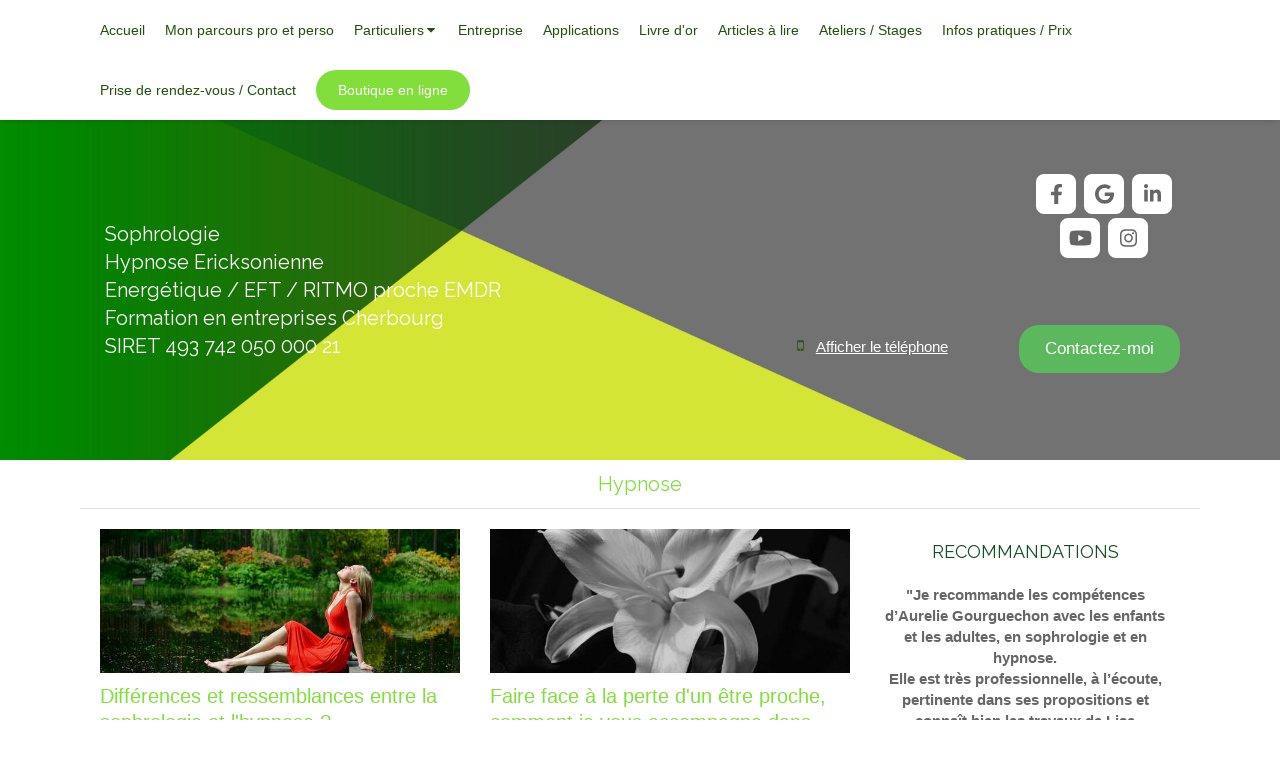

--- FILE ---
content_type: text/html; charset=utf-8
request_url: https://www.aurelie-gourguechon.fr/blog/mots-cles/hypnose
body_size: 19368
content:
<!DOCTYPE html>
<html lang="fr-FR">
  <head>
    <meta charset="utf-8">
    <meta http-equiv="X-UA-Compatible" content="IE=edge">
    <meta name="viewport" content="width=device-width, initial-scale=1.0, user-scalable=yes">

      <base href="//www.aurelie-gourguechon.fr">

        <meta name="robots" content="index,follow">

        <link rel="canonical" href="https://www.aurelie-gourguechon.fr/blog/mots-cles/hypnose"/>


      <link rel="shortcut icon" type="image/x-icon" href="https://files.sbcdnsb.com/images/brand/1763627012/1/default_favicon/favicon1.png" />

    <title>Hypnose | Blog</title>
    <meta property="og:type" content="website">
    <meta property="og:url" content="https://www.aurelie-gourguechon.fr/blog/mots-cles/hypnose">
    <meta property="og:title" content="Hypnose | Blog">
    <meta property="twitter:card" content="summary">
    <meta property="twitter:title" content="Hypnose | Blog">
    <meta name="description" content="">
    <meta property="og:description" content="">
    <meta property="twitter:description" content="">

    


          <link rel="preload" href="https://files.sbcdnsb.com/images/t2k9qf375wci/content/1501602538/309760/1000/sans_titre_-_1.png" as="image" media="(max-width: 992px)"><link rel="preload" href="https://files.sbcdnsb.com/images/t2k9qf375wci/content/1501602538/309760/1200/sans_titre_-_1.png" as="image" media="(max-width: 1199px)"><link rel="preload" href="https://files.sbcdnsb.com/images/t2k9qf375wci/content/1501602538/309760/2000/sans_titre_-_1.png" as="image" media="(min-width: 1200px)">      <link rel="preload" href="https://files.sbcdnsb.com/images/t2k9qf375wci/content/1501602538/309760/1000/sans_titre_-_1.png" as="image" media="(max-width: 992px)"><link rel="preload" href="https://files.sbcdnsb.com/images/t2k9qf375wci/content/1501602538/309760/1200/sans_titre_-_1.png" as="image" media="(max-width: 1199px)"><link rel="preload" href="https://files.sbcdnsb.com/images/t2k9qf375wci/content/1501602538/309760/2000/sans_titre_-_1.png" as="image" media="(min-width: 1200px)">
      

    <link rel="stylesheet" href="https://assets.sbcdnsb.com/assets/application-e9a15786.css" media="all" />
    <link rel="stylesheet" href="https://assets.sbcdnsb.com/assets/app_visitor-edb3d28a.css" media="all" />
    

      <link rel="stylesheet" href="https://assets.sbcdnsb.com/assets/tool/visitor/elements/manifests/blog/categories_list-25258638.css" media="all" /><link rel="stylesheet" href="https://assets.sbcdnsb.com/assets/tool/visitor/elements/manifests/content_box-206ea9da.css" media="all" />

    <link rel="stylesheet" href="https://assets.sbcdnsb.com/assets/themes/desktop/14/css/visitor-0e0d116a.css" media="all" />
    <link rel="stylesheet" href="https://assets.sbcdnsb.com/assets/themes/mobile/0/css/visitor-7e19ac25.css" media="only screen and (max-width: 992px)" />

      <link rel="stylesheet" media="all" href="/site/t2k9qf375wci/styles/1768320528/dynamic-styles.css">

      <link rel="stylesheet" media="all" href="/styles/pages/426039/1767546394/containers-specific-styles.css">


    <meta name="csrf-param" content="authenticity_token" />
<meta name="csrf-token" content="b7nUsD9Mjsm5nX5TOzQjxIpccMH3MeKisyXwj2e5QMs8axqIP8w8bu2Pu89jIMUtWNl3-amjNT8xLrNYIjoUlA" />

      <script>
        var _paq = window._paq = window._paq || [];
        _paq.push(["trackPageView"]);
        (function() {
          var u="//mtm.sbcdnsb.com/";
          _paq.push(["setTrackerUrl", u+"matomo.php"]);
          _paq.push(["setSiteId", "765"]);
          var d=document, g=d.createElement("script"), s=d.getElementsByTagName("script")[0];
          g.type="text/javascript"; g.async=true; g.src=u+"matomo.js"; s.parentNode.insertBefore(g,s);
        })();
      </script>

      <script>
        void 0 === window._axcb && (window._axcb = []);
        window._axcb.push(function(axeptio) {
          axeptio.on("cookies:complete", function(choices) {
              if(choices.google_analytics) {
                (function(i,s,o,g,r,a,m){i["GoogleAnalyticsObject"]=r;i[r]=i[r]||function(){
                (i[r].q=i[r].q||[]).push(arguments)},i[r].l=1*new Date();a=s.createElement(o),
                m=s.getElementsByTagName(o)[0];a.async=1;a.src=g;m.parentNode.insertBefore(a,m)
                })(window,document,"script","//www.google-analytics.com/analytics.js","ga");

                  ga("create", "UA-101970522-34", {"cookieExpires": 31536000,"cookieUpdate": "false"});

                ga("send", "pageview");
              }
          });
        });
      </script>

    

    

    

    <script>window.Deferred=function(){var e=[],i=function(){if(window.jQuery&&window.jQuery.ui)for(;e.length;)e.shift()(window.jQuery);else window.setTimeout(i,250)};return i(),{execute:function(i){window.jQuery&&window.jQuery.ui?i(window.jQuery):e.push(i)}}}();</script>

      <script type="application/ld+json">
        {"@context":"https://schema.org","@type":"WebSite","name":"Aurélie GOURGUECHON","url":"https://www.aurelie-gourguechon.fr/blog/mots-cles/hypnose"}
      </script>



  </head>
  <body class="view-visitor theme_wide menu_static has_header1 has_no_header2 has_aside2 has_aside has_footer lazyload ">
        <script>
          function loadAdwordsConversionAsyncScript() {
            var el = document.createElement("script");
            el.setAttribute("type", "text/javascript");
            el.setAttribute("src", "//www.googleadservices.com/pagead/conversion_async.js");
            document.body.append(el);
          }

          void 0 === window._axcb && (window._axcb = []);
          window._axcb.push(function(axeptio) {
            axeptio.on("cookies:complete", function(choices) {
              if(choices.google_remarketing) {
                loadAdwordsConversionAsyncScript();
              }
            });
          });
        </script>

    <div id="body-container">
      
      
      
      
<div id="mobile-wrapper" class="sb-hidden-md sb-hidden-lg">
  <div class="sb-bloc">
    <div id="container_4434234_inner" class="sb-bloc-inner container_4434234_inner container-dark bg-imaged" data-bg-992="https://files.sbcdnsb.com/images/t2k9qf375wci/content/1501602538/309760/1000/sans_titre_-_1.png" data-bg-1199="https://files.sbcdnsb.com/images/t2k9qf375wci/content/1501602538/309760/1200/sans_titre_-_1.png" data-bg-1200="https://files.sbcdnsb.com/images/t2k9qf375wci/content/1501602538/309760/2000/sans_titre_-_1.png">
      
      <div class="header-mobile sb-row">
        <button class="menu-mobile-button menu-mobile-button-open"><span class="svg-container"><svg xmlns="http://www.w3.org/2000/svg" viewBox="0 0 1792 1792"><path d="M1664 1344v128q0 26-19 45t-45 19h-1408q-26 0-45-19t-19-45v-128q0-26 19-45t45-19h1408q26 0 45 19t19 45zm0-512v128q0 26-19 45t-45 19h-1408q-26 0-45-19t-19-45v-128q0-26 19-45t45-19h1408q26 0 45 19t19 45zm0-512v128q0 26-19 45t-45 19h-1408q-26 0-45-19t-19-45v-128q0-26 19-45t45-19h1408q26 0 45 19t19 45z" /></svg></span></button>
        <div class="header-mobile-texts pull-left">
          <div class="header-mobile-title sb-row">
            <div id="container_4434231" class="sb-bloc sb-bloc-level-3 header1-title bloc-element-title  " style="padding: 0px 0px 0px 15px;"><div class="element element-title theme-skin"><strong><span class="element-title-inner">Sophrologie<br />Hypnose Ericksonienne <br />Energ&eacute;tique / EFT / RITMO proche EMDR<br />Formation en entreprises Cherbourg<br />SIRET 493 742 050 000 21                                         <br /></span></strong></div></div>
          </div>
        </div>
        <div class="clearfix"></div>
        <div class="header-mobile-phone element-link">
        <a class="sb-vi-btn skin_2 sb-vi-btn-lg sb-vi-btn-block" href="tel:0663608737">
          <span><i class="fa fa-phone fa-fw"></i> Appeler</span>
</a>        </div>
      </div>
      <div class="menu-mobile">
        <button class="menu-mobile-button menu-mobile-button-close animated slideInRight" aria-label="mobile-menu-button"><span class="svg-container"><svg xmlns="http://www.w3.org/2000/svg" viewBox="0 0 1792 1792"><path d="M1490 1322q0 40-28 68l-136 136q-28 28-68 28t-68-28l-294-294-294 294q-28 28-68 28t-68-28l-136-136q-28-28-28-68t28-68l294-294-294-294q-28-28-28-68t28-68l136-136q28-28 68-28t68 28l294 294 294-294q28-28 68-28t68 28l136 136q28 28 28 68t-28 68l-294 294 294 294q28 28 28 68z" /></svg></span></button>
        <ul class="mobile-menu-tabs">

    <li class="menu-mobile-element  ">


        <a class="menu-tab-element content-link" href="/">
          
          <span class="tab-content">Accueil</span>
</a>


    </li>


    <li class="menu-mobile-element  ">


        <a class="menu-tab-element content-link" href="/aurelie-gourguechon-hypnose-ericksonienne-cherbourg">
          
          <span class="tab-content">Mon parcours pro et perso</span>
</a>


    </li>


    <li class="menu-mobile-element menu-mobile-element-with-subfolder ">

        <div class="menu-tab-element element element-folder">
          <button class="folder-label-opener">
            <span class="open-icon"><svg version="1.1" xmlns="http://www.w3.org/2000/svg" xmlns:xlink="http://www.w3.org/1999/xlink" x="0px" y="0px"
	 viewBox="0 0 500 500" style="enable-background:new 0 0 500 500;" xml:space="preserve">
      <style type="text/css">.st0{fill:none;stroke:#000000;stroke-width:30;stroke-miterlimit:10;}</style>
      <g><line class="st0" x1="-1" y1="249.5" x2="500" y2="249.5"/></g>
      <g><line class="st0" x1="249.5" y1="0" x2="249.5" y2="499"/></g>
    </svg></span>
            <span class="close-icon" style="display: none;"><svg version="1.1" xmlns="http://www.w3.org/2000/svg" xmlns:xlink="http://www.w3.org/1999/xlink" x="0px" y="0px"
	 viewBox="0 0 500 500" style="enable-background:new 0 0 500 500;" xml:space="preserve">
      <style type="text/css">.st0{fill:none;stroke:#000000;stroke-width:30;stroke-miterlimit:10;}</style>
      <g><line class="st0" x1="-1" y1="249.5" x2="500" y2="249.5"/></g>
    </svg></span>
          </button>

          
          <span class="tab-content">Particuliers</span>
        </div>

        <ul class="mobile-menu-tabs">

    <li class="menu-mobile-element  ">


        <a class="menu-tab-element link-open-conversion-tracking content-link" data-ajax-url="/api-website-feature/conversions/link_open/create" data-conversion-options="{&quot;linkUrl&quot;:&quot;http://www.hypnose-gourguechon.fr/&quot;,&quot;linkType&quot;:&quot;external_link&quot;,&quot;linkText&quot;:&quot;Hypnose Ericksonienne / Hypnose Spirituelle&quot;,&quot;popupId&quot;:null}" data-conversions-options="{&quot;linkUrl&quot;:&quot;http://www.hypnose-gourguechon.fr/&quot;,&quot;linkType&quot;:&quot;external_link&quot;,&quot;linkText&quot;:&quot;Hypnose Ericksonienne / Hypnose Spirituelle&quot;,&quot;popupId&quot;:null}" target="_blank" rel="noopener" href="http://www.hypnose-gourguechon.fr/">
          
          <span class="tab-content">Hypnose Ericksonienne / Hypnose Spirituelle</span>
</a>


    </li>


    <li class="menu-mobile-element  ">


        <a class="menu-tab-element content-link" href="/ritmo-cherbourg">
          
          <span class="tab-content">RITMO (proche EMDR)</span>
</a>


    </li>


    <li class="menu-mobile-element  ">


        <a class="menu-tab-element content-link" href="/seance-eft-cherbourg">
          
          <span class="tab-content">EFT (Technique de libération émotionnelle)</span>
</a>


    </li>


    <li class="menu-mobile-element  ">


        <a class="menu-tab-element content-link" href="/seance-sophrologie-cherbourg">
          
          <span class="tab-content">Sophrologie</span>
</a>


    </li>


    <li class="menu-mobile-element  ">


        <a class="menu-tab-element content-link" href="/magnetisme-radiesthesie-cherbourg">
          
          <span class="tab-content">Nettoyage énergétique et harmonisation des corps (physique mental émotionnel spirituel) </span>
</a>


    </li>


    <li class="menu-mobile-element  ">


        <a class="menu-tab-element content-link" href="/harmonisation-des-lieux">
          
          <span class="tab-content">Nettoyage / Harmonisation des lieux</span>
</a>


    </li>


    <li class="menu-mobile-element  ">


        <a class="menu-tab-element content-link" href="/decodage-biologique">
          
          <span class="tab-content">Décodage biologique</span>
</a>


    </li>

</ul>


    </li>


    <li class="menu-mobile-element  ">


        <a class="menu-tab-element content-link" href="/entreprise">
          
          <span class="tab-content">Entreprise</span>
</a>


    </li>


    <li class="menu-mobile-element  ">


        <a class="menu-tab-element content-link" href="/la-seance-de-sophrologie-cherbourg">
          
          <span class="tab-content">Applications</span>
</a>


    </li>


    <li class="menu-mobile-element  ">


        <a class="menu-tab-element content-link" href="/temoignages-patients-aurelie-gourguechon-sophrologue-cherbourg">
          
          <span class="tab-content">Livre d&#39;or</span>
</a>


    </li>


    <li class="menu-mobile-element  ">


        <a class="menu-tab-element content-link" href="/blog">
          
          <span class="tab-content">Articles à lire</span>
</a>


    </li>


    <li class="menu-mobile-element  ">


        <a class="menu-tab-element content-link" href="/blog/categories/ateliers-stages">
          
          <span class="tab-content">Ateliers / Stages</span>
</a>


    </li>


    <li class="menu-mobile-element  ">


        <a class="menu-tab-element content-link" href="/informations-pratiques-cabinet-de-sophrologie-cherbourg">
          
          <span class="tab-content">Infos pratiques / Prix</span>
</a>


    </li>


    <li class="menu-mobile-element  ">


        <a class="menu-tab-element content-link" href="/prendre-rendez-vous-sophrologue-cherbourg">
          
          <span class="tab-content">Prise de rendez-vous / Contact</span>
</a>


    </li>


    <li class="menu-mobile-element  ">


        <a class="menu-tab-element content-link" href="/boutique">
          
          <span class="tab-content">Boutique en ligne</span>
</a>


    </li>

</ul>

      </div>
</div>  </div>
</div>


<div class="sb-container-fluid" id="body-container-inner">
  

<div class="sb-hidden-xs sb-hidden-sm" id="menu"><div class="sb-row sb-hidden-xs sb-hidden-sm"><div class="sb-col sb-col-sm"><div id="container_4434228" class="sb-bloc sb-bloc-level-3 bloc-element-menu  " style=""><div class="element element-menu true text-only"><div class=" menu-horizontal">
<div class="menu-level-container menu-level-0">
  <ul class="menu-tabs sb-row media-query">

        <li class="menu-tab-container sb-col">
          <div class="menu-tab">
            

              <a class="menu-tab-element  link-text link-text-dark  content-link" title="Accueil" href="/">

                <span class="tab-content" style=''>

                    <span class="title">Accueil</span>
                </span>

</a>

          </div>
        </li>

        <li class="menu-tab-container sb-col">
          <div class="menu-tab">
            

              <a class="menu-tab-element  link-text link-text-dark  content-link" title="Mon parcours pro et perso" href="/aurelie-gourguechon-hypnose-ericksonienne-cherbourg">

                <span class="tab-content" style=''>

                    <span class="title">Mon parcours pro et perso</span>
                </span>

</a>

          </div>
        </li>

        <li class="menu-tab-container sb-col">
          <div class="menu-tab">
            
              <div class="menu-tab-element element-folder  link-text link-text-dark">
                <span class="tab-content" style="">

                    <span class="title">Particuliers</span>
                </span>

                <span class="tab-arrows">
                  <span class="caret-right"><span class="svg-container"><svg xmlns="http://www.w3.org/2000/svg" viewBox="0 0 1792 1792"><path d="M1152 896q0 26-19 45l-448 448q-19 19-45 19t-45-19-19-45v-896q0-26 19-45t45-19 45 19l448 448q19 19 19 45z" /></svg></span></span>
                  <span class="caret-down"><span class="svg-container"><svg xmlns="http://www.w3.org/2000/svg" viewBox="0 0 1792 1792"><path d="M1408 704q0 26-19 45l-448 448q-19 19-45 19t-45-19l-448-448q-19-19-19-45t19-45 45-19h896q26 0 45 19t19 45z" /></svg></span></span>
                </span>
              </div>

          </div>
            
<div class="menu-level-container menu-level-1">
  <ul class="menu-tabs sb-row media-query">

        <li class="menu-tab-container sb-col">
          <div class="menu-tab">
            

              <a class="menu-tab-element  link-text link-text-dark link-open-conversion-tracking content-link" title="Hypnose Ericksonienne / Hypnose Spirituelle" data-ajax-url="/api-website-feature/conversions/link_open/create" data-conversion-options="{&quot;linkUrl&quot;:&quot;http://www.hypnose-gourguechon.fr/&quot;,&quot;linkType&quot;:&quot;external_link&quot;,&quot;linkText&quot;:&quot;Hypnose Ericksonienne / Hypnose Spirituelle&quot;,&quot;popupId&quot;:null}" data-conversions-options="{&quot;linkUrl&quot;:&quot;http://www.hypnose-gourguechon.fr/&quot;,&quot;linkType&quot;:&quot;external_link&quot;,&quot;linkText&quot;:&quot;Hypnose Ericksonienne / Hypnose Spirituelle&quot;,&quot;popupId&quot;:null}" target="_blank" rel="noopener" href="http://www.hypnose-gourguechon.fr/">

                <span class="tab-content" style=''>

                    <span class="title">Hypnose Ericksonienne / Hypnose Spirituelle</span>
                </span>

</a>

          </div>
        </li>

        <li class="menu-tab-container sb-col">
          <div class="menu-tab">
            

              <a class="menu-tab-element  link-text link-text-dark  content-link" title="RITMO (proche EMDR)" href="/ritmo-cherbourg">

                <span class="tab-content" style=''>

                    <span class="title">RITMO (proche EMDR)</span>
                </span>

</a>

          </div>
        </li>

        <li class="menu-tab-container sb-col">
          <div class="menu-tab">
            

              <a class="menu-tab-element  link-text link-text-dark  content-link" title="EFT (Technique de libération émotionnelle)" href="/seance-eft-cherbourg">

                <span class="tab-content" style=''>

                    <span class="title">EFT (Technique de libération émotionnelle)</span>
                </span>

</a>

          </div>
        </li>

        <li class="menu-tab-container sb-col">
          <div class="menu-tab">
            

              <a class="menu-tab-element  link-text link-text-dark  content-link" title="Sophrologie" href="/seance-sophrologie-cherbourg">

                <span class="tab-content" style=''>

                    <span class="title">Sophrologie</span>
                </span>

</a>

          </div>
        </li>

        <li class="menu-tab-container sb-col">
          <div class="menu-tab">
            

              <a class="menu-tab-element  link-text link-text-dark  content-link" title="Nettoyage énergétique et harmonisation des corps (physique mental émotionnel spirituel) " href="/magnetisme-radiesthesie-cherbourg">

                <span class="tab-content" style=''>

                    <span class="title">Nettoyage énergétique et harmonisation des corps (physique mental émotionnel spirituel) </span>
                </span>

</a>

          </div>
        </li>

        <li class="menu-tab-container sb-col">
          <div class="menu-tab">
            

              <a class="menu-tab-element  link-text link-text-dark  content-link" title="Nettoyage / Harmonisation des lieux" href="/harmonisation-des-lieux">

                <span class="tab-content" style=''>

                    <span class="title">Nettoyage / Harmonisation des lieux</span>
                </span>

</a>

          </div>
        </li>

        <li class="menu-tab-container sb-col">
          <div class="menu-tab">
            

              <a class="menu-tab-element  link-text link-text-dark  content-link" title="Décodage biologique" href="/decodage-biologique">

                <span class="tab-content" style=''>

                    <span class="title">Décodage biologique</span>
                </span>

</a>

          </div>
        </li>
  </ul>
</div>

        </li>

        <li class="menu-tab-container sb-col">
          <div class="menu-tab">
            

              <a class="menu-tab-element  link-text link-text-dark  content-link" title="Entreprise" href="/entreprise">

                <span class="tab-content" style=''>

                    <span class="title">Entreprise</span>
                </span>

</a>

          </div>
        </li>

        <li class="menu-tab-container sb-col">
          <div class="menu-tab">
            

              <a class="menu-tab-element  link-text link-text-dark  content-link" title="Applications" href="/la-seance-de-sophrologie-cherbourg">

                <span class="tab-content" style=''>

                    <span class="title">Applications</span>
                </span>

</a>

          </div>
        </li>

        <li class="menu-tab-container sb-col">
          <div class="menu-tab">
            

              <a class="menu-tab-element  link-text link-text-dark  content-link" title="Livre d&#39;or" href="/temoignages-patients-aurelie-gourguechon-sophrologue-cherbourg">

                <span class="tab-content" style=''>

                    <span class="title">Livre d&#39;or</span>
                </span>

</a>

          </div>
        </li>

        <li class="menu-tab-container sb-col">
          <div class="menu-tab">
            

              <a class="menu-tab-element  link-text link-text-dark  content-link" title="Articles à lire" href="/blog">

                <span class="tab-content" style=''>

                    <span class="title">Articles à lire</span>
                </span>

</a>

          </div>
        </li>

        <li class="menu-tab-container sb-col">
          <div class="menu-tab">
            

              <a class="menu-tab-element  link-text link-text-dark  content-link" title="Ateliers / Stages" href="/blog/categories/ateliers-stages">

                <span class="tab-content" style=''>

                    <span class="title">Ateliers / Stages</span>
                </span>

</a>

          </div>
        </li>

        <li class="menu-tab-container sb-col">
          <div class="menu-tab">
            

              <a class="menu-tab-element  link-text link-text-dark  content-link" title="Infos pratiques / Prix" href="/informations-pratiques-cabinet-de-sophrologie-cherbourg">

                <span class="tab-content" style=''>

                    <span class="title">Infos pratiques / Prix</span>
                </span>

</a>

          </div>
        </li>

        <li class="menu-tab-container sb-col">
          <div class="menu-tab">
            

              <a class="menu-tab-element  link-text link-text-dark  content-link" title="Prise de rendez-vous / Contact" href="/prendre-rendez-vous-sophrologue-cherbourg">

                <span class="tab-content" style=''>

                    <span class="title">Prise de rendez-vous / Contact</span>
                </span>

</a>

          </div>
        </li>

        <li class="menu-tab-container sb-col main-menu-button-container">
          <div class="element-link">
            

              <a class="sb-vi-btn sb-vi-btn-md skin_1  link-text link-text-dark  content-link" title="Boutique en ligne" href="/boutique">

                <span class="tab-content" style=''>

                    <span class="title">Boutique en ligne</span>
                </span>

</a>

          </div>
        </li>
  </ul>
</div>
</div></div></div>
</div></div></div><div class="container-light" id="header1"><div class="sb-row sb-hidden-xs sb-hidden-sm"><div class="sb-col sb-col-sm"><div id="container_4434234" class="sb-bloc sb-bloc-level-3 resizable-y bloc-element-absolute-container mobile-adapt-height-to-content  " style="height: 340px;"><div id="container_4434234_inner" style="" class="sb-bloc-inner container_4434234_inner container-dark bg-imaged"><div class="element element-absolute-container"><div class="tree-container"><div id="container_4434231" class="sb-bloc-alignment-wrapper  sb-bloc-alignment-h-v sb-bloc-alignment-h-left sb-bloc-alignment-v-middle  "><div class="sb-bloc-alignment-sibling"></div><div class="sb-bloc sb-bloc-level-3 sb-bloc-position-absolute header1-title bloc-element-title" style="top: 13.1429%;left: 0.0%;"><div id="container_4434231_inner" style="margin: 0px 0px 0px 15px;" class="sb-bloc-inner container_4434231_inner"><div class="element element-title theme-skin"><strong><span class="element-title-inner">Sophrologie<br />Hypnose Ericksonienne <br />Energ&eacute;tique / EFT / RITMO proche EMDR<br />Formation en entreprises Cherbourg<br />SIRET 493 742 050 000 21                                         <br /></span></strong></div></div></div></div><div id="container_4494459" class="sb-bloc sb-bloc-level-3 sb-bloc-position-absolute bloc-element-social-links-group  " style="top: 12.4592%;left: 84.4503%;"><div id="container_4494459_inner" style="margin: 10px 10px 10px 10px;" class="sb-bloc-inner container_4494459_inner"><div class="element element-social-links-group social-links-group-md sb-vi-text-center"><div class="link-buttons-skin-square color-type-skin_1">
<a class="element-social-item element-social-facebook square sb-vi-tooltip sb-vi-tooltip-top" title="Facebook" target="_blank" rel="me noopener" href="https://www.facebook.com/AurelieGO50"><i><svg xmlns="http://www.w3.org/2000/svg" height="1em" viewBox="0 0 320 512"><path d="M279.14 288l14.22-92.66h-88.91v-60.13c0-25.35 12.42-50.06 52.24-50.06h40.42V6.26S260.43 0 225.36 0c-73.22 0-121.08 44.38-121.08 124.72v70.62H22.89V288h81.39v224h100.17V288z"/></svg></i></a>






<a class="element-social-item element-social-google square sb-vi-tooltip sb-vi-tooltip-top" title="Google MyBusiness" target="_blank" rel="me noopener" href="https://www.google.com/search?client=firefox-b-e&amp;q=aurelie+gourguechon#cobssid=s"><i><svg xmlns="http://www.w3.org/2000/svg" height="1em" viewBox="0 0 488 512"><path d="M488 261.8C488 403.3 391.1 504 248 504 110.8 504 0 393.2 0 256S110.8 8 248 8c66.8 0 123 24.5 166.3 64.9l-67.5 64.9C258.5 52.6 94.3 116.6 94.3 256c0 86.5 69.1 156.6 153.7 156.6 98.2 0 135-70.4 140.8-106.9H248v-85.3h236.1c2.3 12.7 3.9 24.9 3.9 41.4z"/></svg></i></a>
<a class="element-social-item element-social-linkedin square sb-vi-tooltip sb-vi-tooltip-top" title="LinkedIn" target="_blank" rel="me noopener" href="https://www.linkedin.com/in/aur%C3%A9lie-gourguechon-38541a16/"><i><svg xmlns="http://www.w3.org/2000/svg" height="1em" viewBox="0 0 448 512"><path d="M100.28 448H7.4V148.9h92.88zM53.79 108.1C24.09 108.1 0 83.5 0 53.8a53.79 53.79 0 0 1 107.58 0c0 29.7-24.1 54.3-53.79 54.3zM447.9 448h-92.68V302.4c0-34.7-.7-79.2-48.29-79.2-48.29 0-55.69 37.7-55.69 76.7V448h-92.78V148.9h89.08v40.8h1.3c12.4-23.5 42.69-48.3 87.88-48.3 94 0 111.28 61.9 111.28 142.3V448z"/></svg></i></a>

<a class="element-social-item element-social-youtube square sb-vi-tooltip sb-vi-tooltip-top" title="Youtube" target="_blank" rel="me noopener" href="https://www.youtube.com/channel/UCRQglVrjc3vP2s_Emr0Tcyg/videos"><i><svg xmlns="http://www.w3.org/2000/svg" height="1em" viewBox="0 0 576 512"><path d="M549.655 124.083c-6.281-23.65-24.787-42.276-48.284-48.597C458.781 64 288 64 288 64S117.22 64 74.629 75.486c-23.497 6.322-42.003 24.947-48.284 48.597-11.412 42.867-11.412 132.305-11.412 132.305s0 89.438 11.412 132.305c6.281 23.65 24.787 41.5 48.284 47.821C117.22 448 288 448 288 448s170.78 0 213.371-11.486c23.497-6.321 42.003-24.171 48.284-47.821 11.412-42.867 11.412-132.305 11.412-132.305s0-89.438-11.412-132.305zm-317.51 213.508V175.185l142.739 81.205-142.739 81.201z"/></svg></i></a>

<a class="element-social-item element-social-instagram square sb-vi-tooltip sb-vi-tooltip-top" title="Instagram" target="_blank" rel="me noopener" href="https://www.instagram.com/hypnose_50_ritmo_energie/"><i><svg xmlns="http://www.w3.org/2000/svg" height="1em" viewBox="0 0 448 512"><path d="M224.1 141c-63.6 0-114.9 51.3-114.9 114.9s51.3 114.9 114.9 114.9S339 319.5 339 255.9 287.7 141 224.1 141zm0 189.6c-41.1 0-74.7-33.5-74.7-74.7s33.5-74.7 74.7-74.7 74.7 33.5 74.7 74.7-33.6 74.7-74.7 74.7zm146.4-194.3c0 14.9-12 26.8-26.8 26.8-14.9 0-26.8-12-26.8-26.8s12-26.8 26.8-26.8 26.8 12 26.8 26.8zm76.1 27.2c-1.7-35.9-9.9-67.7-36.2-93.9-26.2-26.2-58-34.4-93.9-36.2-37-2.1-147.9-2.1-184.9 0-35.8 1.7-67.6 9.9-93.9 36.1s-34.4 58-36.2 93.9c-2.1 37-2.1 147.9 0 184.9 1.7 35.9 9.9 67.7 36.2 93.9s58 34.4 93.9 36.2c37 2.1 147.9 2.1 184.9 0 35.9-1.7 67.7-9.9 93.9-36.2 26.2-26.2 34.4-58 36.2-93.9 2.1-37 2.1-147.8 0-184.8zM398.8 388c-7.8 19.6-22.9 34.7-42.6 42.6-29.5 11.7-99.5 9-132.1 9s-102.7 2.6-132.1-9c-19.6-7.8-34.7-22.9-42.6-42.6-11.7-29.5-9-99.5-9-132.1s-2.6-102.7 9-132.1c7.8-19.6 22.9-34.7 42.6-42.6 29.5-11.7 99.5-9 132.1-9s102.7-2.6 132.1 9c19.6 7.8 34.7 22.9 42.6 42.6 11.7 29.5 9 99.5 9 132.1s2.7 102.7-9 132.1z"/></svg></i></a>










</div>
</div></div></div><div id="container_4497277" class="sb-bloc-alignment-wrapper  sb-bloc-alignment-h sb-bloc-alignment-h-right  hide-on-mobile "><div class="sb-bloc sb-bloc-level-3 sb-bloc-position-absolute bloc-element-link" style="--element-animated-columns-flex-basis:25.0%;width: 25.0%;top: 57.2727%;left: 0.0909091%;"><div id="container_4497277_inner" style="margin: 10px 10px 10px 10px;" class="sb-bloc-inner container_4497277_inner"><div class="element element-link link-xl sb-vi-text-right">
  <a class=" sb-vi-btn forced-color sb-vi-btn-lg skin_4 content-link" href="/prendre-rendez-vous-sophrologue-cherbourg">

    <div class="content-container flex items-center">
      
      <span class="inner-text">Contactez-moi</span>
      
    </div>


</a></div></div></div></div><div id="container_16431553" class="sb-bloc sb-bloc-level-3 sb-bloc-position-absolute bloc-element-contact  " style="--element-animated-columns-flex-basis:19.1818%;width: 19.1818%;top: 60.6342%;left: 62.978%;"><div id="container_16431553_inner" style="margin: 10px 10px 10px 10px;" class="sb-bloc-inner container_16431553_inner"><div class="element element-contact contact-md element-contact-vertical"><div class="sb-row media-query">
    <div class="sb-col element-contact-item sb-col-sm-12">
      <div class="element-contact-telmob flex justify-start">
          <span class="svg-container"><svg xmlns="http://www.w3.org/2000/svg" viewBox="0 0 1792 1792"><path d="M976 1408q0-33-23.5-56.5t-56.5-23.5-56.5 23.5-23.5 56.5 23.5 56.5 56.5 23.5 56.5-23.5 23.5-56.5zm208-160v-704q0-13-9.5-22.5t-22.5-9.5h-512q-13 0-22.5 9.5t-9.5 22.5v704q0 13 9.5 22.5t22.5 9.5h512q13 0 22.5-9.5t9.5-22.5zm-192-848q0-16-16-16h-160q-16 0-16 16t16 16h160q16 0 16-16zm288-16v1024q0 52-38 90t-90 38h-512q-52 0-90-38t-38-90v-1024q0-52 38-90t90-38h512q52 0 90 38t38 90z" /></svg></span>
        
<p class="element-contact-text">
    <span class=" phone-links-conversion-wrapper" title="">
      <a class="element-contact-link phone-number-link" href="tel:0663608737">06 63 60 87 37</a>
      <button class="element-contact-link phone-number-display-conversion-tracking" data-ajax-url="/api-website-feature/conversions/phone_number_display/create" data-conversion-options="{&quot;phoneNumber&quot;:&quot;06 63 60 87 37 &quot;,&quot;popupId&quot;:null}">
        Afficher le téléphone
      </button>
    </span>
</p>

      </div>
    </div>

<script type="application/ld+json">
  {"@context":"https://schema.org","@type":"HealthAndBeautyBusiness","@id":"https://schema.org/HealthAndBeautyBusiness/TSlYAbtR5K","name":"Aurélie GOURGUECHON","address":{"@type":"PostalAddress","@id":"https://schema.org/address/TSlYAbtR5K","addressCountry":"France","addressLocality":"Cherbourg-en-Cotentin","postalCode":"50110","streetAddress":"46 Rue des Bengalis"},"telephone":"+33663608737","image":"https://files.sbcdnsb.com/images/t2k9qf375wci/businesses/1715674836/50f57766b1b13e09d7b420170705-4158931-drv6co.png"}
</script></div></div></div></div></div></div></div></div>
</div></div></div><div class="container-light sb-row media-query sb-row-table" id="center"><div class="sb-col sb-col-sm" id="center_inner_wrapper"><div class="" id="h1">
<div class="sb-bloc">

  <div class="sb-bloc-inner">
    <h1>Hypnose</h1>
  </div>
</div></div><div class="" id="blog-wrapper"><section id="center_inner">

    

  <div id="blog-page-index-articles-list">
    
  <div class="blog-articles-thumbnails-list design_1 " >
    <div class="sb-row el-query media-query with-padding">
        <div class="sb-col sb-col-xs-6 sb-col-xxs-12">
            <article class="blog-article-thumbnail  clearfix  design_1 " style="">
              
              

    <div class="article-cover"><a class="bg-imaged article-background-image" data-bg="https://files.sbcdnsb.com/images/t2k9qf375wci/content/1721033400/3677487/600/women-1784755_1920.jpeg" style="background-color: #fafafa;" title="Différences et ressemblances entre la sophrologie et l&#39;hypnose ?" aria-label="Women 1784755 1920" href="/differences-et-ressemblances-entre-la-sophrologie-et-l-hypnose"></a></div>
  <div class="article-content" >
    <div class="article-title"><h3><a class="link-text link-text-light" href="/differences-et-ressemblances-entre-la-sophrologie-et-l-hypnose"><span>Différences et ressemblances entre la sophrologie et l&#39;hypnose ?</span></a></h3></div>
    <div class="article-subtitle article-subtitle-default">
      <div class="article-publication-date">
        <span class="inline-flex"><span class="svg-container"><svg xmlns="http://www.w3.org/2000/svg" viewBox="0 0 1792 1792"><path d="M192 1664h288v-288h-288v288zm352 0h320v-288h-320v288zm-352-352h288v-320h-288v320zm352 0h320v-320h-320v320zm-352-384h288v-288h-288v288zm736 736h320v-288h-320v288zm-384-736h320v-288h-320v288zm768 736h288v-288h-288v288zm-384-352h320v-320h-320v320zm-352-864v-288q0-13-9.5-22.5t-22.5-9.5h-64q-13 0-22.5 9.5t-9.5 22.5v288q0 13 9.5 22.5t22.5 9.5h64q13 0 22.5-9.5t9.5-22.5zm736 864h288v-320h-288v320zm-384-384h320v-288h-320v288zm384 0h288v-288h-288v288zm32-480v-288q0-13-9.5-22.5t-22.5-9.5h-64q-13 0-22.5 9.5t-9.5 22.5v288q0 13 9.5 22.5t22.5 9.5h64q13 0 22.5-9.5t9.5-22.5zm384-64v1280q0 52-38 90t-90 38h-1408q-52 0-90-38t-38-90v-1280q0-52 38-90t90-38h128v-96q0-66 47-113t113-47h64q66 0 113 47t47 113v96h384v-96q0-66 47-113t113-47h64q66 0 113 47t47 113v96h128q52 0 90 38t38 90z" /></svg></span> 15 Juil 2024</span>
      </div>
      <div class="article-author">
        <span class="inline-flex"><span class="svg-container"><svg xmlns="http://www.w3.org/2000/svg" viewBox="0 0 1792 1792"><path d="M1536 1399q0 109-62.5 187t-150.5 78h-854q-88 0-150.5-78t-62.5-187q0-85 8.5-160.5t31.5-152 58.5-131 94-89 134.5-34.5q131 128 313 128t313-128q76 0 134.5 34.5t94 89 58.5 131 31.5 152 8.5 160.5zm-256-887q0 159-112.5 271.5t-271.5 112.5-271.5-112.5-112.5-271.5 112.5-271.5 271.5-112.5 271.5 112.5 112.5 271.5z" /></svg></span> Aurélie GOURGUECHON</span>
      </div>
        <div class="article-category">
          <span class="inline-flex"><span class="svg-container"><svg xmlns="http://www.w3.org/2000/svg" viewBox="0 0 1792 1792"><path d="M1815 952q0 31-31 66l-336 396q-43 51-120.5 86.5t-143.5 35.5h-1088q-34 0-60.5-13t-26.5-43q0-31 31-66l336-396q43-51 120.5-86.5t143.5-35.5h1088q34 0 60.5 13t26.5 43zm-343-344v160h-832q-94 0-197 47.5t-164 119.5l-337 396-5 6q0-4-.5-12.5t-.5-12.5v-960q0-92 66-158t158-66h320q92 0 158 66t66 158v32h544q92 0 158 66t66 158z" /></svg></span>  Sophrologie/relaxation</span>
        </div>
    </div>
    <div class="article-read-more">
      <div class="element-link">
        <a class="link-text link-text-dark" title="Différences et ressemblances entre la sophrologie et l&#39;hypnose ?" href="/differences-et-ressemblances-entre-la-sophrologie-et-l-hypnose">
          <span>Lire l&#39;article</span>
</a>      </div>
    </div>
      <div class="article-tags tags-design-card">
<a title="hypnose" class="tag" href="/blog/mots-cles/hypnose"><span class="svg-container"><svg xmlns="http://www.w3.org/2000/svg" viewBox="0 0 1792 1792"><path d="M576 448q0-53-37.5-90.5t-90.5-37.5-90.5 37.5-37.5 90.5 37.5 90.5 90.5 37.5 90.5-37.5 37.5-90.5zm1067 576q0 53-37 90l-491 492q-39 37-91 37-53 0-90-37l-715-716q-38-37-64.5-101t-26.5-117v-416q0-52 38-90t90-38h416q53 0 117 26.5t102 64.5l715 714q37 39 37 91z" /></svg></span><span>hypnose</span></a>      </div>
  </div>
  

<script type="application/ld+json">
  {"@context":"https://schema.org","@type":"Article","@id":"https://schema.org/Article/fqr6A08Vce","url":"https://www.aurelie-gourguechon.fr/differences-et-ressemblances-entre-la-sophrologie-et-l-hypnose","mainEntityOfPage":"https://www.aurelie-gourguechon.fr/differences-et-ressemblances-entre-la-sophrologie-et-l-hypnose","datePublished":"2024-07-15T10:56:20+02:00","dateModified":"2024-07-15T10:56:20+02:00","publisher":{"@type":"Organization","@id":"https://schema.org/Organization/TSlYAbtR5K","name":"Aurélie GOURGUECHON","logo":"https://files.sbcdnsb.com/images/t2k9qf375wci/businesses/1715674836/50f57766b1b13e09d7b420170705-4158931-drv6co.png"},"description":"#### Qu'est-ce que l'Hypnose ? L'hypnose est une technique qui utilise un état modifié de conscience, souvent appelé transe hypnotique, pour aider les indivi...","headline":"Différences et ressemblances entre la sophrologie et l'hypnose ?","articleSection":" Sophrologie/relaxation","keywords":"hypnose","image":"https://files.sbcdnsb.com/images/t2k9qf375wci/content/1721033400/3677487/600/women-1784755_1920.jpeg","wordCount":732,"author":{"@type":"Person","@id":"https://schema.org/Person/aurelie-gourguechon","name":"Aurélie GOURGUECHON","sameAs":["https://www.facebook.com/AurelieGO50","https://www.instagram.com/hypnose_50_ritmo_energie/","https://www.linkedin.com/in/aur%C3%A9lie-gourguechon-38541a16/","https://www.youtube.com/channel/UCRQglVrjc3vP2s_Emr0Tcyg/videos","https://www.google.com/search?client=firefox-b-e\u0026q=aurelie+gourguechon#cobssid=s"]}}
</script>
            </article>
        </div>
        <div class="sb-col sb-col-xs-6 sb-col-xxs-12">
            <article class="blog-article-thumbnail  clearfix  design_1 " style="">
              
              

    <div class="article-cover"><a class="bg-imaged article-background-image" data-bg="https://files.sbcdnsb.com/images/t2k9qf375wci/content/1695303180/3240513/600/flower-3401839_1920.jpeg" style="background-color: #fafafa;" title="Faire face à la perte d&#39;un être proche, comment je vous accompagne dans votre processus de deuil" aria-label="Flower 3401839 1920" href="/blog/articles/faire-face-a-la-perte-d-un-etre-proche-comment-je-vous-accompagne-dans-votre-processus-de-deuil"></a></div>
  <div class="article-content" >
    <div class="article-title"><h3><a class="link-text link-text-light" href="/blog/articles/faire-face-a-la-perte-d-un-etre-proche-comment-je-vous-accompagne-dans-votre-processus-de-deuil"><span>Faire face à la perte d&#39;un être proche, comment je vous accompagne dans votre processus de deuil</span></a></h3></div>
    <div class="article-subtitle article-subtitle-default">
      <div class="article-publication-date">
        <span class="inline-flex"><span class="svg-container"><svg xmlns="http://www.w3.org/2000/svg" viewBox="0 0 1792 1792"><path d="M192 1664h288v-288h-288v288zm352 0h320v-288h-320v288zm-352-352h288v-320h-288v320zm352 0h320v-320h-320v320zm-352-384h288v-288h-288v288zm736 736h320v-288h-320v288zm-384-736h320v-288h-320v288zm768 736h288v-288h-288v288zm-384-352h320v-320h-320v320zm-352-864v-288q0-13-9.5-22.5t-22.5-9.5h-64q-13 0-22.5 9.5t-9.5 22.5v288q0 13 9.5 22.5t22.5 9.5h64q13 0 22.5-9.5t9.5-22.5zm736 864h288v-320h-288v320zm-384-384h320v-288h-320v288zm384 0h288v-288h-288v288zm32-480v-288q0-13-9.5-22.5t-22.5-9.5h-64q-13 0-22.5 9.5t-9.5 22.5v288q0 13 9.5 22.5t22.5 9.5h64q13 0 22.5-9.5t9.5-22.5zm384-64v1280q0 52-38 90t-90 38h-1408q-52 0-90-38t-38-90v-1280q0-52 38-90t90-38h128v-96q0-66 47-113t113-47h64q66 0 113 47t47 113v96h384v-96q0-66 47-113t113-47h64q66 0 113 47t47 113v96h128q52 0 90 38t38 90z" /></svg></span> 21 Sep 2023</span>
      </div>
      <div class="article-author">
        <span class="inline-flex"><span class="svg-container"><svg xmlns="http://www.w3.org/2000/svg" viewBox="0 0 1792 1792"><path d="M1536 1399q0 109-62.5 187t-150.5 78h-854q-88 0-150.5-78t-62.5-187q0-85 8.5-160.5t31.5-152 58.5-131 94-89 134.5-34.5q131 128 313 128t313-128q76 0 134.5 34.5t94 89 58.5 131 31.5 152 8.5 160.5zm-256-887q0 159-112.5 271.5t-271.5 112.5-271.5-112.5-112.5-271.5 112.5-271.5 271.5-112.5 271.5 112.5 112.5 271.5z" /></svg></span> Aurélie GOURGUECHON</span>
      </div>
        <div class="article-category">
          <span class="inline-flex"><span class="svg-container"><svg xmlns="http://www.w3.org/2000/svg" viewBox="0 0 1792 1792"><path d="M1815 952q0 31-31 66l-336 396q-43 51-120.5 86.5t-143.5 35.5h-1088q-34 0-60.5-13t-26.5-43q0-31 31-66l336-396q43-51 120.5-86.5t143.5-35.5h1088q34 0 60.5 13t26.5 43zm-343-344v160h-832q-94 0-197 47.5t-164 119.5l-337 396-5 6q0-4-.5-12.5t-.5-12.5v-960q0-92 66-158t158-66h320q92 0 158 66t66 158v32h544q92 0 158 66t66 158z" /></svg></span> Psychologie-bien être</span>
        </div>
    </div>
    <div class="article-read-more">
      <div class="element-link">
        <a class="link-text link-text-dark" title="Faire face à la perte d&#39;un être proche, comment je vous accompagne dans votre processus de deuil" href="/blog/articles/faire-face-a-la-perte-d-un-etre-proche-comment-je-vous-accompagne-dans-votre-processus-de-deuil">
          <span>Lire l&#39;article</span>
</a>      </div>
    </div>
      <div class="article-tags tags-design-card">
<a title="hypnose" class="tag" href="/blog/mots-cles/hypnose"><span class="svg-container"><svg xmlns="http://www.w3.org/2000/svg" viewBox="0 0 1792 1792"><path d="M576 448q0-53-37.5-90.5t-90.5-37.5-90.5 37.5-37.5 90.5 37.5 90.5 90.5 37.5 90.5-37.5 37.5-90.5zm1067 576q0 53-37 90l-491 492q-39 37-91 37-53 0-90-37l-715-716q-38-37-64.5-101t-26.5-117v-416q0-52 38-90t90-38h416q53 0 117 26.5t102 64.5l715 714q37 39 37 91z" /></svg></span><span>hypnose</span></a>      </div>
  </div>
  

<script type="application/ld+json">
  {"@context":"https://schema.org","@type":"Article","@id":"https://schema.org/Article/nP1BFcg4DW","url":"https://www.aurelie-gourguechon.fr/blog/articles/faire-face-a-la-perte-d-un-etre-proche-comment-je-vous-accompagne-dans-votre-processus-de-deuil","mainEntityOfPage":"https://www.aurelie-gourguechon.fr/blog/articles/faire-face-a-la-perte-d-un-etre-proche-comment-je-vous-accompagne-dans-votre-processus-de-deuil","datePublished":"2023-09-21T15:35:24+02:00","dateModified":"2023-09-21T15:35:24+02:00","publisher":{"@type":"Organization","@id":"https://schema.org/Organization/TSlYAbtR5K","name":"Aurélie GOURGUECHON","logo":"https://files.sbcdnsb.com/images/t2k9qf375wci/businesses/1715674836/50f57766b1b13e09d7b420170705-4158931-drv6co.png"},"description":"« Tu n’es plus là où tu étais,\r\nmais tu es partout là où je suis.»\r\nVICTOR HUGO\nLe processus de deuil\r\nLes 7 étapes du deuil\r\nComment je vous accompagne ?\n","headline":"Faire face à la perte d'un être proche, comment je vous accompagne dans votre processus de deuil","articleSection":"Psychologie-bien être","keywords":"hypnose","image":"https://files.sbcdnsb.com/images/t2k9qf375wci/content/1695303180/3240513/600/flower-3401839_1920.jpeg","wordCount":32,"author":{"@type":"Person","@id":"https://schema.org/Person/aurelie-gourguechon","name":"Aurélie GOURGUECHON","sameAs":["https://www.facebook.com/AurelieGO50","https://www.instagram.com/hypnose_50_ritmo_energie/","https://www.linkedin.com/in/aur%C3%A9lie-gourguechon-38541a16/","https://www.youtube.com/channel/UCRQglVrjc3vP2s_Emr0Tcyg/videos","https://www.google.com/search?client=firefox-b-e\u0026q=aurelie+gourguechon#cobssid=s"]}}
</script>
            </article>
        </div>
    </div>
    <div class="sb-row el-query media-query with-padding">
        <div class="sb-col sb-col-xs-6 sb-col-xxs-12">
            <article class="blog-article-thumbnail  clearfix  design_1 " style="">
              
              

    <div class="article-cover"><a class="bg-imaged article-background-image" data-bg="https://files.sbcdnsb.com/images/t2k9qf375wci/content/1695204351/3237922/600/bullying-7375847_1280.png" style="background-color: #fafafa;" title="Face au harcèlement scolaire,  indicateurs à  surveiller,  questions à poser et comment j&#39;accompagne les enfants et les adolescents" aria-label="Bullying 7375847 1280" href="/blog/articles/face-au-harcelement-scolaire-indicateurs-a-surveiller-questions-a-poser-et-comment-j-accompagne-les-enfants-et-les-adolescents"></a></div>
  <div class="article-content" >
    <div class="article-title"><h3><a class="link-text link-text-light" href="/blog/articles/face-au-harcelement-scolaire-indicateurs-a-surveiller-questions-a-poser-et-comment-j-accompagne-les-enfants-et-les-adolescents"><span>Face au harcèlement scolaire,  indicateurs à  surveiller,  questions à poser et comment j&#39;accompagne les enfants et les adolescents</span></a></h3></div>
    <div class="article-subtitle article-subtitle-default">
      <div class="article-publication-date">
        <span class="inline-flex"><span class="svg-container"><svg xmlns="http://www.w3.org/2000/svg" viewBox="0 0 1792 1792"><path d="M192 1664h288v-288h-288v288zm352 0h320v-288h-320v288zm-352-352h288v-320h-288v320zm352 0h320v-320h-320v320zm-352-384h288v-288h-288v288zm736 736h320v-288h-320v288zm-384-736h320v-288h-320v288zm768 736h288v-288h-288v288zm-384-352h320v-320h-320v320zm-352-864v-288q0-13-9.5-22.5t-22.5-9.5h-64q-13 0-22.5 9.5t-9.5 22.5v288q0 13 9.5 22.5t22.5 9.5h64q13 0 22.5-9.5t9.5-22.5zm736 864h288v-320h-288v320zm-384-384h320v-288h-320v288zm384 0h288v-288h-288v288zm32-480v-288q0-13-9.5-22.5t-22.5-9.5h-64q-13 0-22.5 9.5t-9.5 22.5v288q0 13 9.5 22.5t22.5 9.5h64q13 0 22.5-9.5t9.5-22.5zm384-64v1280q0 52-38 90t-90 38h-1408q-52 0-90-38t-38-90v-1280q0-52 38-90t90-38h128v-96q0-66 47-113t113-47h64q66 0 113 47t47 113v96h384v-96q0-66 47-113t113-47h64q66 0 113 47t47 113v96h128q52 0 90 38t38 90z" /></svg></span> 20 Sep 2023</span>
      </div>
      <div class="article-author">
        <span class="inline-flex"><span class="svg-container"><svg xmlns="http://www.w3.org/2000/svg" viewBox="0 0 1792 1792"><path d="M1536 1399q0 109-62.5 187t-150.5 78h-854q-88 0-150.5-78t-62.5-187q0-85 8.5-160.5t31.5-152 58.5-131 94-89 134.5-34.5q131 128 313 128t313-128q76 0 134.5 34.5t94 89 58.5 131 31.5 152 8.5 160.5zm-256-887q0 159-112.5 271.5t-271.5 112.5-271.5-112.5-112.5-271.5 112.5-271.5 271.5-112.5 271.5 112.5 112.5 271.5z" /></svg></span> Aurélie GOURGUECHON</span>
      </div>
        <div class="article-category">
          <span class="inline-flex"><span class="svg-container"><svg xmlns="http://www.w3.org/2000/svg" viewBox="0 0 1792 1792"><path d="M1815 952q0 31-31 66l-336 396q-43 51-120.5 86.5t-143.5 35.5h-1088q-34 0-60.5-13t-26.5-43q0-31 31-66l336-396q43-51 120.5-86.5t143.5-35.5h1088q34 0 60.5 13t26.5 43zm-343-344v160h-832q-94 0-197 47.5t-164 119.5l-337 396-5 6q0-4-.5-12.5t-.5-12.5v-960q0-92 66-158t158-66h320q92 0 158 66t66 158v32h544q92 0 158 66t66 158z" /></svg></span> Psychologie-bien être</span>
        </div>
    </div>
    <div class="article-read-more">
      <div class="element-link">
        <a class="link-text link-text-dark" title="Face au harcèlement scolaire,  indicateurs à  surveiller,  questions à poser et comment j&#39;accompagne les enfants et les adolescents" href="/blog/articles/face-au-harcelement-scolaire-indicateurs-a-surveiller-questions-a-poser-et-comment-j-accompagne-les-enfants-et-les-adolescents">
          <span>Lire l&#39;article</span>
</a>      </div>
    </div>
      <div class="article-tags tags-design-card">
<a title="hypnose" class="tag" href="/blog/mots-cles/hypnose"><span class="svg-container"><svg xmlns="http://www.w3.org/2000/svg" viewBox="0 0 1792 1792"><path d="M576 448q0-53-37.5-90.5t-90.5-37.5-90.5 37.5-37.5 90.5 37.5 90.5 90.5 37.5 90.5-37.5 37.5-90.5zm1067 576q0 53-37 90l-491 492q-39 37-91 37-53 0-90-37l-715-716q-38-37-64.5-101t-26.5-117v-416q0-52 38-90t90-38h416q53 0 117 26.5t102 64.5l715 714q37 39 37 91z" /></svg></span><span>hypnose</span></a>      </div>
  </div>
  

<script type="application/ld+json">
  {"@context":"https://schema.org","@type":"Article","@id":"https://schema.org/Article/aht36B6cFm","url":"https://www.aurelie-gourguechon.fr/blog/articles/face-au-harcelement-scolaire-indicateurs-a-surveiller-questions-a-poser-et-comment-j-accompagne-les-enfants-et-les-adolescents","mainEntityOfPage":"https://www.aurelie-gourguechon.fr/blog/articles/face-au-harcelement-scolaire-indicateurs-a-surveiller-questions-a-poser-et-comment-j-accompagne-les-enfants-et-les-adolescents","datePublished":"2023-09-20T12:09:33+02:00","dateModified":"2023-09-20T15:13:23+02:00","publisher":{"@type":"Organization","@id":"https://schema.org/Organization/TSlYAbtR5K","name":"Aurélie GOURGUECHON","logo":"https://files.sbcdnsb.com/images/t2k9qf375wci/businesses/1715674836/50f57766b1b13e09d7b420170705-4158931-drv6co.png"},"description":"Définition du harcèlement scolaire\nLes conséquences possibles du harcèlementQuestions à poser aux enfantsNuméro vert\nPrévention\nComment j'accompagne les enfa...","headline":"Face au harcèlement scolaire,  indicateurs à  surveiller,  questions à poser et comment j'accompagne les enfants et les adolescents","articleSection":"Psychologie-bien être","keywords":"hypnose","image":"https://files.sbcdnsb.com/images/t2k9qf375wci/content/1695204351/3237922/600/bullying-7375847_1280.png","wordCount":32,"author":{"@type":"Person","@id":"https://schema.org/Person/aurelie-gourguechon","name":"Aurélie GOURGUECHON","sameAs":["https://www.facebook.com/AurelieGO50","https://www.instagram.com/hypnose_50_ritmo_energie/","https://www.linkedin.com/in/aur%C3%A9lie-gourguechon-38541a16/","https://www.youtube.com/channel/UCRQglVrjc3vP2s_Emr0Tcyg/videos","https://www.google.com/search?client=firefox-b-e\u0026q=aurelie+gourguechon#cobssid=s"]}}
</script>
            </article>
        </div>
        <div class="sb-col sb-col-xs-6 sb-col-xxs-12">
            <article class="blog-article-thumbnail  clearfix  design_1 " style="">
              
              

    <div class="article-cover"><a class="bg-imaged article-background-image" data-bg="https://files.sbcdnsb.com/images/t2k9qf375wci/content/1695130437/3236467/600/douleur.jpeg" style="background-color: #fafafa;" title="Le harcèlement moral c&#39;est quoi, êtes vous victime d&#39;un manipulateur et comment je vous accompagne ?" aria-label="Douleur" href="/blog/articles/le-harcelement-moral-c-est-quoi-etes-vous-victime-d-un-manipulateur-et-comment-je-vous-accompagne"></a></div>
  <div class="article-content" >
    <div class="article-title"><h3><a class="link-text link-text-light" href="/blog/articles/le-harcelement-moral-c-est-quoi-etes-vous-victime-d-un-manipulateur-et-comment-je-vous-accompagne"><span>Le harcèlement moral c&#39;est quoi, êtes vous victime d&#39;un manipulateur et comment je vous accompagne ?</span></a></h3></div>
    <div class="article-subtitle article-subtitle-default">
      <div class="article-publication-date">
        <span class="inline-flex"><span class="svg-container"><svg xmlns="http://www.w3.org/2000/svg" viewBox="0 0 1792 1792"><path d="M192 1664h288v-288h-288v288zm352 0h320v-288h-320v288zm-352-352h288v-320h-288v320zm352 0h320v-320h-320v320zm-352-384h288v-288h-288v288zm736 736h320v-288h-320v288zm-384-736h320v-288h-320v288zm768 736h288v-288h-288v288zm-384-352h320v-320h-320v320zm-352-864v-288q0-13-9.5-22.5t-22.5-9.5h-64q-13 0-22.5 9.5t-9.5 22.5v288q0 13 9.5 22.5t22.5 9.5h64q13 0 22.5-9.5t9.5-22.5zm736 864h288v-320h-288v320zm-384-384h320v-288h-320v288zm384 0h288v-288h-288v288zm32-480v-288q0-13-9.5-22.5t-22.5-9.5h-64q-13 0-22.5 9.5t-9.5 22.5v288q0 13 9.5 22.5t22.5 9.5h64q13 0 22.5-9.5t9.5-22.5zm384-64v1280q0 52-38 90t-90 38h-1408q-52 0-90-38t-38-90v-1280q0-52 38-90t90-38h128v-96q0-66 47-113t113-47h64q66 0 113 47t47 113v96h384v-96q0-66 47-113t113-47h64q66 0 113 47t47 113v96h128q52 0 90 38t38 90z" /></svg></span> 19 Sep 2023</span>
      </div>
      <div class="article-author">
        <span class="inline-flex"><span class="svg-container"><svg xmlns="http://www.w3.org/2000/svg" viewBox="0 0 1792 1792"><path d="M1536 1399q0 109-62.5 187t-150.5 78h-854q-88 0-150.5-78t-62.5-187q0-85 8.5-160.5t31.5-152 58.5-131 94-89 134.5-34.5q131 128 313 128t313-128q76 0 134.5 34.5t94 89 58.5 131 31.5 152 8.5 160.5zm-256-887q0 159-112.5 271.5t-271.5 112.5-271.5-112.5-112.5-271.5 112.5-271.5 271.5-112.5 271.5 112.5 112.5 271.5z" /></svg></span> Aurélie GOURGUECHON</span>
      </div>
        <div class="article-category">
          <span class="inline-flex"><span class="svg-container"><svg xmlns="http://www.w3.org/2000/svg" viewBox="0 0 1792 1792"><path d="M1815 952q0 31-31 66l-336 396q-43 51-120.5 86.5t-143.5 35.5h-1088q-34 0-60.5-13t-26.5-43q0-31 31-66l336-396q43-51 120.5-86.5t143.5-35.5h1088q34 0 60.5 13t26.5 43zm-343-344v160h-832q-94 0-197 47.5t-164 119.5l-337 396-5 6q0-4-.5-12.5t-.5-12.5v-960q0-92 66-158t158-66h320q92 0 158 66t66 158v32h544q92 0 158 66t66 158z" /></svg></span> Psychologie-bien être</span>
        </div>
    </div>
    <div class="article-read-more">
      <div class="element-link">
        <a class="link-text link-text-dark" title="Le harcèlement moral c&#39;est quoi, êtes vous victime d&#39;un manipulateur et comment je vous accompagne ?" href="/blog/articles/le-harcelement-moral-c-est-quoi-etes-vous-victime-d-un-manipulateur-et-comment-je-vous-accompagne">
          <span>Lire l&#39;article</span>
</a>      </div>
    </div>
      <div class="article-tags tags-design-card">
<a title="hypnose" class="tag" href="/blog/mots-cles/hypnose"><span class="svg-container"><svg xmlns="http://www.w3.org/2000/svg" viewBox="0 0 1792 1792"><path d="M576 448q0-53-37.5-90.5t-90.5-37.5-90.5 37.5-37.5 90.5 37.5 90.5 90.5 37.5 90.5-37.5 37.5-90.5zm1067 576q0 53-37 90l-491 492q-39 37-91 37-53 0-90-37l-715-716q-38-37-64.5-101t-26.5-117v-416q0-52 38-90t90-38h416q53 0 117 26.5t102 64.5l715 714q37 39 37 91z" /></svg></span><span>hypnose</span></a>      </div>
  </div>
  

<script type="application/ld+json">
  {"@context":"https://schema.org","@type":"Article","@id":"https://schema.org/Article/cPWyIwrxaY","url":"https://www.aurelie-gourguechon.fr/blog/articles/le-harcelement-moral-c-est-quoi-etes-vous-victime-d-un-manipulateur-et-comment-je-vous-accompagne","mainEntityOfPage":"https://www.aurelie-gourguechon.fr/blog/articles/le-harcelement-moral-c-est-quoi-etes-vous-victime-d-un-manipulateur-et-comment-je-vous-accompagne","datePublished":"2023-09-19T15:37:24+02:00","dateModified":"2023-09-19T15:37:24+02:00","publisher":{"@type":"Organization","@id":"https://schema.org/Organization/TSlYAbtR5K","name":"Aurélie GOURGUECHON","logo":"https://files.sbcdnsb.com/images/t2k9qf375wci/businesses/1715674836/50f57766b1b13e09d7b420170705-4158931-drv6co.png"},"description":"Le harcèlement moral c'est quoi ?Comment agit la personne qui vous harcèle ?Etes vous victime de harcèlement moral ? Test à faire en ligneLes symptômes que l...","headline":"Le harcèlement moral c'est quoi, êtes vous victime d'un manipulateur et comment je vous accompagne ?","articleSection":"Psychologie-bien être","keywords":"hypnose","image":"https://files.sbcdnsb.com/images/t2k9qf375wci/content/1695130437/3236467/600/douleur.jpeg","wordCount":55,"author":{"@type":"Person","@id":"https://schema.org/Person/aurelie-gourguechon","name":"Aurélie GOURGUECHON","sameAs":["https://www.facebook.com/AurelieGO50","https://www.instagram.com/hypnose_50_ritmo_energie/","https://www.linkedin.com/in/aur%C3%A9lie-gourguechon-38541a16/","https://www.youtube.com/channel/UCRQglVrjc3vP2s_Emr0Tcyg/videos","https://www.google.com/search?client=firefox-b-e\u0026q=aurelie+gourguechon#cobssid=s"]}}
</script>
            </article>
        </div>
    </div>
    <div class="sb-row el-query media-query with-padding">
        <div class="sb-col sb-col-xs-6 sb-col-xxs-12">
            <article class="blog-article-thumbnail  clearfix  design_1 " style="">
              
              

    <div class="article-cover"><a class="bg-imaged article-background-image" data-bg="https://files.sbcdnsb.com/images/t2k9qf375wci/content/1692625489/3199727/600/carte_1_tourlaville.jpeg" style="background-color: #fafafa;" title="Comment se déroule une séance, l&#39;accompagnement, et dans quel cadre ?" aria-label="Carte 1 tourlaville" href="/blog/articles/comment-se-deroule-une-seance-l-accompagnement-et-dans-quel-cadre"></a></div>
  <div class="article-content" >
    <div class="article-title"><h3><a class="link-text link-text-light" href="/blog/articles/comment-se-deroule-une-seance-l-accompagnement-et-dans-quel-cadre"><span>Comment se déroule une séance, l&#39;accompagnement, et dans quel cadre ?</span></a></h3></div>
    <div class="article-subtitle article-subtitle-default">
      <div class="article-publication-date">
        <span class="inline-flex"><span class="svg-container"><svg xmlns="http://www.w3.org/2000/svg" viewBox="0 0 1792 1792"><path d="M192 1664h288v-288h-288v288zm352 0h320v-288h-320v288zm-352-352h288v-320h-288v320zm352 0h320v-320h-320v320zm-352-384h288v-288h-288v288zm736 736h320v-288h-320v288zm-384-736h320v-288h-320v288zm768 736h288v-288h-288v288zm-384-352h320v-320h-320v320zm-352-864v-288q0-13-9.5-22.5t-22.5-9.5h-64q-13 0-22.5 9.5t-9.5 22.5v288q0 13 9.5 22.5t22.5 9.5h64q13 0 22.5-9.5t9.5-22.5zm736 864h288v-320h-288v320zm-384-384h320v-288h-320v288zm384 0h288v-288h-288v288zm32-480v-288q0-13-9.5-22.5t-22.5-9.5h-64q-13 0-22.5 9.5t-9.5 22.5v288q0 13 9.5 22.5t22.5 9.5h64q13 0 22.5-9.5t9.5-22.5zm384-64v1280q0 52-38 90t-90 38h-1408q-52 0-90-38t-38-90v-1280q0-52 38-90t90-38h128v-96q0-66 47-113t113-47h64q66 0 113 47t47 113v96h384v-96q0-66 47-113t113-47h64q66 0 113 47t47 113v96h128q52 0 90 38t38 90z" /></svg></span> 21 Août 2023</span>
      </div>
      <div class="article-author">
        <span class="inline-flex"><span class="svg-container"><svg xmlns="http://www.w3.org/2000/svg" viewBox="0 0 1792 1792"><path d="M1536 1399q0 109-62.5 187t-150.5 78h-854q-88 0-150.5-78t-62.5-187q0-85 8.5-160.5t31.5-152 58.5-131 94-89 134.5-34.5q131 128 313 128t313-128q76 0 134.5 34.5t94 89 58.5 131 31.5 152 8.5 160.5zm-256-887q0 159-112.5 271.5t-271.5 112.5-271.5-112.5-112.5-271.5 112.5-271.5 271.5-112.5 271.5 112.5 112.5 271.5z" /></svg></span> Aurélie GOURGUECHON</span>
      </div>
    </div>
    <div class="article-read-more">
      <div class="element-link">
        <a class="link-text link-text-dark" title="Comment se déroule une séance, l&#39;accompagnement, et dans quel cadre ?" href="/blog/articles/comment-se-deroule-une-seance-l-accompagnement-et-dans-quel-cadre">
          <span>Lire l&#39;article</span>
</a>      </div>
    </div>
      <div class="article-tags tags-design-card">
<a title="hypnose" class="tag" href="/blog/mots-cles/hypnose"><span class="svg-container"><svg xmlns="http://www.w3.org/2000/svg" viewBox="0 0 1792 1792"><path d="M576 448q0-53-37.5-90.5t-90.5-37.5-90.5 37.5-37.5 90.5 37.5 90.5 90.5 37.5 90.5-37.5 37.5-90.5zm1067 576q0 53-37 90l-491 492q-39 37-91 37-53 0-90-37l-715-716q-38-37-64.5-101t-26.5-117v-416q0-52 38-90t90-38h416q53 0 117 26.5t102 64.5l715 714q37 39 37 91z" /></svg></span><span>hypnose</span></a>      </div>
  </div>
  

<script type="application/ld+json">
  {"@context":"https://schema.org","@type":"Article","@id":"https://schema.org/Article/HpSddVyL3k","url":"https://www.aurelie-gourguechon.fr/blog/articles/comment-se-deroule-une-seance-l-accompagnement-et-dans-quel-cadre","mainEntityOfPage":"https://www.aurelie-gourguechon.fr/blog/articles/comment-se-deroule-une-seance-l-accompagnement-et-dans-quel-cadre","datePublished":"2023-08-21T16:25:09+02:00","dateModified":"2025-04-15T16:56:58+02:00","publisher":{"@type":"Organization","@id":"https://schema.org/Organization/TSlYAbtR5K","name":"Aurélie GOURGUECHON","logo":"https://files.sbcdnsb.com/images/t2k9qf375wci/businesses/1715674836/50f57766b1b13e09d7b420170705-4158931-drv6co.png"},"description":"La prise de rendez vous \nPour entrer en contact avec moi, vous pouvez utiliser le formulaire du site, ou m'envoyez un sms en me laissant distinctement vos co...","headline":"Comment se déroule une séance, l'accompagnement, et dans quel cadre ?","keywords":"hypnose","image":"https://files.sbcdnsb.com/images/t2k9qf375wci/content/1692625489/3199727/600/carte_1_tourlaville.jpeg","wordCount":1151,"author":{"@type":"Person","@id":"https://schema.org/Person/aurelie-gourguechon","name":"Aurélie GOURGUECHON","sameAs":["https://www.facebook.com/AurelieGO50","https://www.instagram.com/hypnose_50_ritmo_energie/","https://www.linkedin.com/in/aur%C3%A9lie-gourguechon-38541a16/","https://www.youtube.com/channel/UCRQglVrjc3vP2s_Emr0Tcyg/videos","https://www.google.com/search?client=firefox-b-e\u0026q=aurelie+gourguechon#cobssid=s"]}}
</script>
            </article>
        </div>
        <div class="sb-col sb-col-xs-6 sb-col-xxs-12">
            <article class="blog-article-thumbnail  clearfix  design_1 " style="">
              
              

    <div class="article-cover"><a class="bg-imaged article-background-image" data-bg="https://files.sbcdnsb.com/images/t2k9qf375wci/content/1691602272/3192125/600/img_1716.jpeg" style="background-color: #fafafa;" title="Diverses séances gratuites à tester (méditations, relaxations et autres)" aria-label="Img 1716" href="/blog/articles/diverses-seances-gratuites-a-tester-meditations-relaxations-et-autres"></a></div>
  <div class="article-content" >
    <div class="article-title"><h3><a class="link-text link-text-light" href="/blog/articles/diverses-seances-gratuites-a-tester-meditations-relaxations-et-autres"><span>Diverses séances gratuites à tester (méditations, relaxations et autres)</span></a></h3></div>
    <div class="article-subtitle article-subtitle-default">
      <div class="article-publication-date">
        <span class="inline-flex"><span class="svg-container"><svg xmlns="http://www.w3.org/2000/svg" viewBox="0 0 1792 1792"><path d="M192 1664h288v-288h-288v288zm352 0h320v-288h-320v288zm-352-352h288v-320h-288v320zm352 0h320v-320h-320v320zm-352-384h288v-288h-288v288zm736 736h320v-288h-320v288zm-384-736h320v-288h-320v288zm768 736h288v-288h-288v288zm-384-352h320v-320h-320v320zm-352-864v-288q0-13-9.5-22.5t-22.5-9.5h-64q-13 0-22.5 9.5t-9.5 22.5v288q0 13 9.5 22.5t22.5 9.5h64q13 0 22.5-9.5t9.5-22.5zm736 864h288v-320h-288v320zm-384-384h320v-288h-320v288zm384 0h288v-288h-288v288zm32-480v-288q0-13-9.5-22.5t-22.5-9.5h-64q-13 0-22.5 9.5t-9.5 22.5v288q0 13 9.5 22.5t22.5 9.5h64q13 0 22.5-9.5t9.5-22.5zm384-64v1280q0 52-38 90t-90 38h-1408q-52 0-90-38t-38-90v-1280q0-52 38-90t90-38h128v-96q0-66 47-113t113-47h64q66 0 113 47t47 113v96h384v-96q0-66 47-113t113-47h64q66 0 113 47t47 113v96h128q52 0 90 38t38 90z" /></svg></span> 09 Août 2023</span>
      </div>
      <div class="article-author">
        <span class="inline-flex"><span class="svg-container"><svg xmlns="http://www.w3.org/2000/svg" viewBox="0 0 1792 1792"><path d="M1536 1399q0 109-62.5 187t-150.5 78h-854q-88 0-150.5-78t-62.5-187q0-85 8.5-160.5t31.5-152 58.5-131 94-89 134.5-34.5q131 128 313 128t313-128q76 0 134.5 34.5t94 89 58.5 131 31.5 152 8.5 160.5zm-256-887q0 159-112.5 271.5t-271.5 112.5-271.5-112.5-112.5-271.5 112.5-271.5 271.5-112.5 271.5 112.5 112.5 271.5z" /></svg></span> Aurélie GOURGUECHON</span>
      </div>
    </div>
    <div class="article-read-more">
      <div class="element-link">
        <a class="link-text link-text-dark" title="Diverses séances gratuites à tester (méditations, relaxations et autres)" href="/blog/articles/diverses-seances-gratuites-a-tester-meditations-relaxations-et-autres">
          <span>Lire l&#39;article</span>
</a>      </div>
    </div>
      <div class="article-tags tags-design-card">
<a title="hypnose" class="tag" href="/blog/mots-cles/hypnose"><span class="svg-container"><svg xmlns="http://www.w3.org/2000/svg" viewBox="0 0 1792 1792"><path d="M576 448q0-53-37.5-90.5t-90.5-37.5-90.5 37.5-37.5 90.5 37.5 90.5 90.5 37.5 90.5-37.5 37.5-90.5zm1067 576q0 53-37 90l-491 492q-39 37-91 37-53 0-90-37l-715-716q-38-37-64.5-101t-26.5-117v-416q0-52 38-90t90-38h416q53 0 117 26.5t102 64.5l715 714q37 39 37 91z" /></svg></span><span>hypnose</span></a>      </div>
  </div>
  

<script type="application/ld+json">
  {"@context":"https://schema.org","@type":"Article","@id":"https://schema.org/Article/FImyfN5ZZ0","url":"https://www.aurelie-gourguechon.fr/blog/articles/diverses-seances-gratuites-a-tester-meditations-relaxations-et-autres","mainEntityOfPage":"https://www.aurelie-gourguechon.fr/blog/articles/diverses-seances-gratuites-a-tester-meditations-relaxations-et-autres","datePublished":"2023-08-09T19:45:35+02:00","dateModified":"2023-08-09T19:45:35+02:00","publisher":{"@type":"Organization","@id":"https://schema.org/Organization/TSlYAbtR5K","name":"Aurélie GOURGUECHON","logo":"https://files.sbcdnsb.com/images/t2k9qf375wci/businesses/1715674836/50f57766b1b13e09d7b420170705-4158931-drv6co.png"},"description":"Je vous invite à écouter ces séances sans les pubs présentes sur you tube\n\n\nL'échelle des émotions.\r\nVoici une séance inspirée, extraite du livre (optimisez vos ressources intérieures chez le souff...","headline":"Diverses séances gratuites à tester (méditations, relaxations et autres)","keywords":"hypnose","image":"https://files.sbcdnsb.com/images/t2k9qf375wci/content/1691602272/3192125/600/img_1716.jpeg","wordCount":482,"author":{"@type":"Person","@id":"https://schema.org/Person/aurelie-gourguechon","name":"Aurélie GOURGUECHON","sameAs":["https://www.facebook.com/AurelieGO50","https://www.instagram.com/hypnose_50_ritmo_energie/","https://www.linkedin.com/in/aur%C3%A9lie-gourguechon-38541a16/","https://www.youtube.com/channel/UCRQglVrjc3vP2s_Emr0Tcyg/videos","https://www.google.com/search?client=firefox-b-e\u0026q=aurelie+gourguechon#cobssid=s"]}}
</script>
            </article>
        </div>
    </div>
    <div class="sb-row el-query media-query with-padding">
        <div class="sb-col sb-col-xs-6 sb-col-xxs-12">
            <article class="blog-article-thumbnail  clearfix  design_1 " style="">
              
              

    <div class="article-cover"><a class="bg-imaged article-background-image" data-bg="https://files.sbcdnsb.com/images/t2k9qf375wci/content/1691600092/3192079/600/child-3194977_1920.jpeg" style="background-color: #fafafa;" title="Des séances pour enfants et adolescents  gratuites à tester" aria-label="Child 3194977 1920" href="/blog/articles/des-seances-pour-enfants-et-adolescents-gratuites-a-tester"></a></div>
  <div class="article-content" >
    <div class="article-title"><h3><a class="link-text link-text-light" href="/blog/articles/des-seances-pour-enfants-et-adolescents-gratuites-a-tester"><span>Des séances pour enfants et adolescents  gratuites à tester</span></a></h3></div>
    <div class="article-subtitle article-subtitle-default">
      <div class="article-publication-date">
        <span class="inline-flex"><span class="svg-container"><svg xmlns="http://www.w3.org/2000/svg" viewBox="0 0 1792 1792"><path d="M192 1664h288v-288h-288v288zm352 0h320v-288h-320v288zm-352-352h288v-320h-288v320zm352 0h320v-320h-320v320zm-352-384h288v-288h-288v288zm736 736h320v-288h-320v288zm-384-736h320v-288h-320v288zm768 736h288v-288h-288v288zm-384-352h320v-320h-320v320zm-352-864v-288q0-13-9.5-22.5t-22.5-9.5h-64q-13 0-22.5 9.5t-9.5 22.5v288q0 13 9.5 22.5t22.5 9.5h64q13 0 22.5-9.5t9.5-22.5zm736 864h288v-320h-288v320zm-384-384h320v-288h-320v288zm384 0h288v-288h-288v288zm32-480v-288q0-13-9.5-22.5t-22.5-9.5h-64q-13 0-22.5 9.5t-9.5 22.5v288q0 13 9.5 22.5t22.5 9.5h64q13 0 22.5-9.5t9.5-22.5zm384-64v1280q0 52-38 90t-90 38h-1408q-52 0-90-38t-38-90v-1280q0-52 38-90t90-38h128v-96q0-66 47-113t113-47h64q66 0 113 47t47 113v96h384v-96q0-66 47-113t113-47h64q66 0 113 47t47 113v96h128q52 0 90 38t38 90z" /></svg></span> 09 Août 2023</span>
      </div>
      <div class="article-author">
        <span class="inline-flex"><span class="svg-container"><svg xmlns="http://www.w3.org/2000/svg" viewBox="0 0 1792 1792"><path d="M1536 1399q0 109-62.5 187t-150.5 78h-854q-88 0-150.5-78t-62.5-187q0-85 8.5-160.5t31.5-152 58.5-131 94-89 134.5-34.5q131 128 313 128t313-128q76 0 134.5 34.5t94 89 58.5 131 31.5 152 8.5 160.5zm-256-887q0 159-112.5 271.5t-271.5 112.5-271.5-112.5-112.5-271.5 112.5-271.5 271.5-112.5 271.5 112.5 112.5 271.5z" /></svg></span> Aurélie GOURGUECHON</span>
      </div>
    </div>
    <div class="article-read-more">
      <div class="element-link">
        <a class="link-text link-text-dark" title="Des séances pour enfants et adolescents  gratuites à tester" href="/blog/articles/des-seances-pour-enfants-et-adolescents-gratuites-a-tester">
          <span>Lire l&#39;article</span>
</a>      </div>
    </div>
      <div class="article-tags tags-design-card">
<a title="hypnose" class="tag" href="/blog/mots-cles/hypnose"><span class="svg-container"><svg xmlns="http://www.w3.org/2000/svg" viewBox="0 0 1792 1792"><path d="M576 448q0-53-37.5-90.5t-90.5-37.5-90.5 37.5-37.5 90.5 37.5 90.5 90.5 37.5 90.5-37.5 37.5-90.5zm1067 576q0 53-37 90l-491 492q-39 37-91 37-53 0-90-37l-715-716q-38-37-64.5-101t-26.5-117v-416q0-52 38-90t90-38h416q53 0 117 26.5t102 64.5l715 714q37 39 37 91z" /></svg></span><span>hypnose</span></a>      </div>
  </div>
  

<script type="application/ld+json">
  {"@context":"https://schema.org","@type":"Article","@id":"https://schema.org/Article/Ubfqv3qd8d","url":"https://www.aurelie-gourguechon.fr/blog/articles/des-seances-pour-enfants-et-adolescents-gratuites-a-tester","mainEntityOfPage":"https://www.aurelie-gourguechon.fr/blog/articles/des-seances-pour-enfants-et-adolescents-gratuites-a-tester","datePublished":"2023-08-09T19:08:10+02:00","dateModified":"2023-08-09T19:08:10+02:00","publisher":{"@type":"Organization","@id":"https://schema.org/Organization/TSlYAbtR5K","name":"Aurélie GOURGUECHON","logo":"https://files.sbcdnsb.com/images/t2k9qf375wci/businesses/1715674836/50f57766b1b13e09d7b420170705-4158931-drv6co.png"},"description":"Afin d'éviter les pubs sur you tube, vous pouvez écouter les séances sur cette page.\n\n\nLa fée aux sels magiques : séance pour le sommeil des enfants (5/10a)\r\nVoici une séance offerte que j'ai crée...","headline":"Des séances pour enfants et adolescents  gratuites à tester","keywords":"hypnose","image":"https://files.sbcdnsb.com/images/t2k9qf375wci/content/1691600092/3192079/600/child-3194977_1920.jpeg","wordCount":505,"author":{"@type":"Person","@id":"https://schema.org/Person/aurelie-gourguechon","name":"Aurélie GOURGUECHON","sameAs":["https://www.facebook.com/AurelieGO50","https://www.instagram.com/hypnose_50_ritmo_energie/","https://www.linkedin.com/in/aur%C3%A9lie-gourguechon-38541a16/","https://www.youtube.com/channel/UCRQglVrjc3vP2s_Emr0Tcyg/videos","https://www.google.com/search?client=firefox-b-e\u0026q=aurelie+gourguechon#cobssid=s"]}}
</script>
            </article>
        </div>
        <div class="sb-col sb-col-xs-6 sb-col-xxs-12">
            <article class="blog-article-thumbnail  clearfix  design_1 " style="">
              
              

    <div class="article-cover"><a class="bg-imaged article-background-image" data-bg="https://files.sbcdnsb.com/images/t2k9qf375wci/content/1691422827/3187212/600/img_1714.jpeg" style="background-color: #fafafa;" title="Des séances d hypnose pour adultes gratuites à tester" aria-label="Img 1714" href="/blog/articles/des-seances-d-hypnose-pour-adultes-gratuites-a-tester"></a></div>
  <div class="article-content" >
    <div class="article-title"><h3><a class="link-text link-text-light" href="/blog/articles/des-seances-d-hypnose-pour-adultes-gratuites-a-tester"><span>Des séances d hypnose pour adultes gratuites à tester</span></a></h3></div>
    <div class="article-subtitle article-subtitle-default">
      <div class="article-publication-date">
        <span class="inline-flex"><span class="svg-container"><svg xmlns="http://www.w3.org/2000/svg" viewBox="0 0 1792 1792"><path d="M192 1664h288v-288h-288v288zm352 0h320v-288h-320v288zm-352-352h288v-320h-288v320zm352 0h320v-320h-320v320zm-352-384h288v-288h-288v288zm736 736h320v-288h-320v288zm-384-736h320v-288h-320v288zm768 736h288v-288h-288v288zm-384-352h320v-320h-320v320zm-352-864v-288q0-13-9.5-22.5t-22.5-9.5h-64q-13 0-22.5 9.5t-9.5 22.5v288q0 13 9.5 22.5t22.5 9.5h64q13 0 22.5-9.5t9.5-22.5zm736 864h288v-320h-288v320zm-384-384h320v-288h-320v288zm384 0h288v-288h-288v288zm32-480v-288q0-13-9.5-22.5t-22.5-9.5h-64q-13 0-22.5 9.5t-9.5 22.5v288q0 13 9.5 22.5t22.5 9.5h64q13 0 22.5-9.5t9.5-22.5zm384-64v1280q0 52-38 90t-90 38h-1408q-52 0-90-38t-38-90v-1280q0-52 38-90t90-38h128v-96q0-66 47-113t113-47h64q66 0 113 47t47 113v96h384v-96q0-66 47-113t113-47h64q66 0 113 47t47 113v96h128q52 0 90 38t38 90z" /></svg></span> 07 Août 2023</span>
      </div>
      <div class="article-author">
        <span class="inline-flex"><span class="svg-container"><svg xmlns="http://www.w3.org/2000/svg" viewBox="0 0 1792 1792"><path d="M1536 1399q0 109-62.5 187t-150.5 78h-854q-88 0-150.5-78t-62.5-187q0-85 8.5-160.5t31.5-152 58.5-131 94-89 134.5-34.5q131 128 313 128t313-128q76 0 134.5 34.5t94 89 58.5 131 31.5 152 8.5 160.5zm-256-887q0 159-112.5 271.5t-271.5 112.5-271.5-112.5-112.5-271.5 112.5-271.5 271.5-112.5 271.5 112.5 112.5 271.5z" /></svg></span> Aurélie GOURGUECHON</span>
      </div>
    </div>
    <div class="article-read-more">
      <div class="element-link">
        <a class="link-text link-text-dark" title="Des séances d hypnose pour adultes gratuites à tester" href="/blog/articles/des-seances-d-hypnose-pour-adultes-gratuites-a-tester">
          <span>Lire l&#39;article</span>
</a>      </div>
    </div>
      <div class="article-tags tags-design-card">
<a title="hypnose" class="tag" href="/blog/mots-cles/hypnose"><span class="svg-container"><svg xmlns="http://www.w3.org/2000/svg" viewBox="0 0 1792 1792"><path d="M576 448q0-53-37.5-90.5t-90.5-37.5-90.5 37.5-37.5 90.5 37.5 90.5 90.5 37.5 90.5-37.5 37.5-90.5zm1067 576q0 53-37 90l-491 492q-39 37-91 37-53 0-90-37l-715-716q-38-37-64.5-101t-26.5-117v-416q0-52 38-90t90-38h416q53 0 117 26.5t102 64.5l715 714q37 39 37 91z" /></svg></span><span>hypnose</span></a>      </div>
  </div>
  

<script type="application/ld+json">
  {"@context":"https://schema.org","@type":"Article","@id":"https://schema.org/Article/CX7yXq00RR","url":"https://www.aurelie-gourguechon.fr/blog/articles/des-seances-d-hypnose-pour-adultes-gratuites-a-tester","mainEntityOfPage":"https://www.aurelie-gourguechon.fr/blog/articles/des-seances-d-hypnose-pour-adultes-gratuites-a-tester","datePublished":"2023-08-07T18:13:16+02:00","dateModified":"2023-08-07T18:13:16+02:00","publisher":{"@type":"Organization","@id":"https://schema.org/Organization/TSlYAbtR5K","name":"Aurélie GOURGUECHON","logo":"https://files.sbcdnsb.com/images/t2k9qf375wci/businesses/1715674836/50f57766b1b13e09d7b420170705-4158931-drv6co.png"},"description":"Afin de ne plus avoir les publicités sur you tube, retrouvez ici les séances à pratiquer.\n\n\nPrise de recul et mieux être (séance d' auto hypnose)\r\nCette séance propose un travail sur le lâcher pris...","headline":"Des séances d hypnose pour adultes gratuites à tester","keywords":"hypnose","image":"https://files.sbcdnsb.com/images/t2k9qf375wci/content/1691422827/3187212/600/img_1714.jpeg","wordCount":254,"author":{"@type":"Person","@id":"https://schema.org/Person/aurelie-gourguechon","name":"Aurélie GOURGUECHON","sameAs":["https://www.facebook.com/AurelieGO50","https://www.instagram.com/hypnose_50_ritmo_energie/","https://www.linkedin.com/in/aur%C3%A9lie-gourguechon-38541a16/","https://www.youtube.com/channel/UCRQglVrjc3vP2s_Emr0Tcyg/videos","https://www.google.com/search?client=firefox-b-e\u0026q=aurelie+gourguechon#cobssid=s"]}}
</script>
            </article>
        </div>
    </div>
    <div class="sb-row el-query media-query with-padding">
        <div class="sb-col sb-col-xs-6 sb-col-xxs-12">
            <article class="blog-article-thumbnail  clearfix  design_1 " style="">
              
              

    <div class="article-cover"><a class="bg-imaged article-background-image" data-bg="https://files.sbcdnsb.com/images/t2k9qf375wci/content/1691417367/3186958/600/img_1715.jpeg" style="background-color: #fafafa;" title="Des séances de sophrologie pour adultes gratuites à tester" aria-label="Img 1715" href="/blog/articles/des-seances-de-sophrologie-pour-adultes-gratuites-a-tester"></a></div>
  <div class="article-content" >
    <div class="article-title"><h3><a class="link-text link-text-light" href="/blog/articles/des-seances-de-sophrologie-pour-adultes-gratuites-a-tester"><span>Des séances de sophrologie pour adultes gratuites à tester</span></a></h3></div>
    <div class="article-subtitle article-subtitle-default">
      <div class="article-publication-date">
        <span class="inline-flex"><span class="svg-container"><svg xmlns="http://www.w3.org/2000/svg" viewBox="0 0 1792 1792"><path d="M192 1664h288v-288h-288v288zm352 0h320v-288h-320v288zm-352-352h288v-320h-288v320zm352 0h320v-320h-320v320zm-352-384h288v-288h-288v288zm736 736h320v-288h-320v288zm-384-736h320v-288h-320v288zm768 736h288v-288h-288v288zm-384-352h320v-320h-320v320zm-352-864v-288q0-13-9.5-22.5t-22.5-9.5h-64q-13 0-22.5 9.5t-9.5 22.5v288q0 13 9.5 22.5t22.5 9.5h64q13 0 22.5-9.5t9.5-22.5zm736 864h288v-320h-288v320zm-384-384h320v-288h-320v288zm384 0h288v-288h-288v288zm32-480v-288q0-13-9.5-22.5t-22.5-9.5h-64q-13 0-22.5 9.5t-9.5 22.5v288q0 13 9.5 22.5t22.5 9.5h64q13 0 22.5-9.5t9.5-22.5zm384-64v1280q0 52-38 90t-90 38h-1408q-52 0-90-38t-38-90v-1280q0-52 38-90t90-38h128v-96q0-66 47-113t113-47h64q66 0 113 47t47 113v96h384v-96q0-66 47-113t113-47h64q66 0 113 47t47 113v96h128q52 0 90 38t38 90z" /></svg></span> 07 Août 2023</span>
      </div>
      <div class="article-author">
        <span class="inline-flex"><span class="svg-container"><svg xmlns="http://www.w3.org/2000/svg" viewBox="0 0 1792 1792"><path d="M1536 1399q0 109-62.5 187t-150.5 78h-854q-88 0-150.5-78t-62.5-187q0-85 8.5-160.5t31.5-152 58.5-131 94-89 134.5-34.5q131 128 313 128t313-128q76 0 134.5 34.5t94 89 58.5 131 31.5 152 8.5 160.5zm-256-887q0 159-112.5 271.5t-271.5 112.5-271.5-112.5-112.5-271.5 112.5-271.5 271.5-112.5 271.5 112.5 112.5 271.5z" /></svg></span> Aurélie GOURGUECHON</span>
      </div>
    </div>
    <div class="article-read-more">
      <div class="element-link">
        <a class="link-text link-text-dark" title="Des séances de sophrologie pour adultes gratuites à tester" href="/blog/articles/des-seances-de-sophrologie-pour-adultes-gratuites-a-tester">
          <span>Lire l&#39;article</span>
</a>      </div>
    </div>
      <div class="article-tags tags-design-card">
<a title="hypnose" class="tag" href="/blog/mots-cles/hypnose"><span class="svg-container"><svg xmlns="http://www.w3.org/2000/svg" viewBox="0 0 1792 1792"><path d="M576 448q0-53-37.5-90.5t-90.5-37.5-90.5 37.5-37.5 90.5 37.5 90.5 90.5 37.5 90.5-37.5 37.5-90.5zm1067 576q0 53-37 90l-491 492q-39 37-91 37-53 0-90-37l-715-716q-38-37-64.5-101t-26.5-117v-416q0-52 38-90t90-38h416q53 0 117 26.5t102 64.5l715 714q37 39 37 91z" /></svg></span><span>hypnose</span></a>      </div>
  </div>
  

<script type="application/ld+json">
  {"@context":"https://schema.org","@type":"Article","@id":"https://schema.org/Article/XnijESrptg","url":"https://www.aurelie-gourguechon.fr/blog/articles/des-seances-de-sophrologie-pour-adultes-gratuites-a-tester","mainEntityOfPage":"https://www.aurelie-gourguechon.fr/blog/articles/des-seances-de-sophrologie-pour-adultes-gratuites-a-tester","datePublished":"2023-08-07T17:22:26+02:00","dateModified":"2023-08-07T17:22:26+02:00","publisher":{"@type":"Organization","@id":"https://schema.org/Organization/TSlYAbtR5K","name":"Aurélie GOURGUECHON","logo":"https://files.sbcdnsb.com/images/t2k9qf375wci/businesses/1715674836/50f57766b1b13e09d7b420170705-4158931-drv6co.png"},"description":"Afin d'éviter toutes les publicités sur you tube, voici une page avec les séances que je vous offre.\n\nSéance de sophrologie sur le sommeil très complète permettant de lâcher les éléments \"négatifs\"...","headline":"Des séances de sophrologie pour adultes gratuites à tester","keywords":"hypnose","image":"https://files.sbcdnsb.com/images/t2k9qf375wci/content/1691417367/3186958/600/img_1715.jpeg","wordCount":544,"author":{"@type":"Person","@id":"https://schema.org/Person/aurelie-gourguechon","name":"Aurélie GOURGUECHON","sameAs":["https://www.facebook.com/AurelieGO50","https://www.instagram.com/hypnose_50_ritmo_energie/","https://www.linkedin.com/in/aur%C3%A9lie-gourguechon-38541a16/","https://www.youtube.com/channel/UCRQglVrjc3vP2s_Emr0Tcyg/videos","https://www.google.com/search?client=firefox-b-e\u0026q=aurelie+gourguechon#cobssid=s"]}}
</script>
            </article>
        </div>
        <div class="sb-col sb-col-xs-6 sb-col-xxs-12">
            <article class="blog-article-thumbnail  clearfix  design_1 " style="">
              
              

    <div class="article-cover"><a class="bg-imaged article-background-image" data-bg="https://files.sbcdnsb.com/images/t2k9qf375wci/content/1672414002/2865149/600/infant-4748020_1920.jpeg" style="background-color: #fafafa;" title="L&#39;hypnose dans le parcours PMA" aria-label="Infant 4748020 1920" href="/blog/articles/l-hypnose-dans-le-parcours-pma"></a></div>
  <div class="article-content" >
    <div class="article-title"><h3><a class="link-text link-text-light" href="/blog/articles/l-hypnose-dans-le-parcours-pma"><span>L&#39;hypnose dans le parcours PMA</span></a></h3></div>
    <div class="article-subtitle article-subtitle-default">
      <div class="article-publication-date">
        <span class="inline-flex"><span class="svg-container"><svg xmlns="http://www.w3.org/2000/svg" viewBox="0 0 1792 1792"><path d="M192 1664h288v-288h-288v288zm352 0h320v-288h-320v288zm-352-352h288v-320h-288v320zm352 0h320v-320h-320v320zm-352-384h288v-288h-288v288zm736 736h320v-288h-320v288zm-384-736h320v-288h-320v288zm768 736h288v-288h-288v288zm-384-352h320v-320h-320v320zm-352-864v-288q0-13-9.5-22.5t-22.5-9.5h-64q-13 0-22.5 9.5t-9.5 22.5v288q0 13 9.5 22.5t22.5 9.5h64q13 0 22.5-9.5t9.5-22.5zm736 864h288v-320h-288v320zm-384-384h320v-288h-320v288zm384 0h288v-288h-288v288zm32-480v-288q0-13-9.5-22.5t-22.5-9.5h-64q-13 0-22.5 9.5t-9.5 22.5v288q0 13 9.5 22.5t22.5 9.5h64q13 0 22.5-9.5t9.5-22.5zm384-64v1280q0 52-38 90t-90 38h-1408q-52 0-90-38t-38-90v-1280q0-52 38-90t90-38h128v-96q0-66 47-113t113-47h64q66 0 113 47t47 113v96h384v-96q0-66 47-113t113-47h64q66 0 113 47t47 113v96h128q52 0 90 38t38 90z" /></svg></span> 30 Déc 2022</span>
      </div>
      <div class="article-author">
        <span class="inline-flex"><span class="svg-container"><svg xmlns="http://www.w3.org/2000/svg" viewBox="0 0 1792 1792"><path d="M1536 1399q0 109-62.5 187t-150.5 78h-854q-88 0-150.5-78t-62.5-187q0-85 8.5-160.5t31.5-152 58.5-131 94-89 134.5-34.5q131 128 313 128t313-128q76 0 134.5 34.5t94 89 58.5 131 31.5 152 8.5 160.5zm-256-887q0 159-112.5 271.5t-271.5 112.5-271.5-112.5-112.5-271.5 112.5-271.5 271.5-112.5 271.5 112.5 112.5 271.5z" /></svg></span> Aurélie GOURGUECHON</span>
      </div>
        <div class="article-category">
          <span class="inline-flex"><span class="svg-container"><svg xmlns="http://www.w3.org/2000/svg" viewBox="0 0 1792 1792"><path d="M1815 952q0 31-31 66l-336 396q-43 51-120.5 86.5t-143.5 35.5h-1088q-34 0-60.5-13t-26.5-43q0-31 31-66l336-396q43-51 120.5-86.5t143.5-35.5h1088q34 0 60.5 13t26.5 43zm-343-344v160h-832q-94 0-197 47.5t-164 119.5l-337 396-5 6q0-4-.5-12.5t-.5-12.5v-960q0-92 66-158t158-66h320q92 0 158 66t66 158v32h544q92 0 158 66t66 158z" /></svg></span> Psychologie-bien être</span>
        </div>
    </div>
    <div class="article-read-more">
      <div class="element-link">
        <a class="link-text link-text-dark" title="L&#39;hypnose dans le parcours PMA" href="/blog/articles/l-hypnose-dans-le-parcours-pma">
          <span>Lire l&#39;article</span>
</a>      </div>
    </div>
      <div class="article-tags tags-design-card">
<a title="hypnose" class="tag" href="/blog/mots-cles/hypnose"><span class="svg-container"><svg xmlns="http://www.w3.org/2000/svg" viewBox="0 0 1792 1792"><path d="M576 448q0-53-37.5-90.5t-90.5-37.5-90.5 37.5-37.5 90.5 37.5 90.5 90.5 37.5 90.5-37.5 37.5-90.5zm1067 576q0 53-37 90l-491 492q-39 37-91 37-53 0-90-37l-715-716q-38-37-64.5-101t-26.5-117v-416q0-52 38-90t90-38h416q53 0 117 26.5t102 64.5l715 714q37 39 37 91z" /></svg></span><span>hypnose</span></a>      </div>
  </div>
  

<script type="application/ld+json">
  {"@context":"https://schema.org","@type":"Article","@id":"https://schema.org/Article/qhR2au4qo9","url":"https://www.aurelie-gourguechon.fr/blog/articles/l-hypnose-dans-le-parcours-pma","mainEntityOfPage":"https://www.aurelie-gourguechon.fr/blog/articles/l-hypnose-dans-le-parcours-pma","datePublished":"2022-12-30T16:40:51+01:00","dateModified":"2022-12-30T16:40:51+01:00","publisher":{"@type":"Organization","@id":"https://schema.org/Organization/TSlYAbtR5K","name":"Aurélie GOURGUECHON","logo":"https://files.sbcdnsb.com/images/t2k9qf375wci/businesses/1715674836/50f57766b1b13e09d7b420170705-4158931-drv6co.png"},"description":"Les informations ci-dessous proviennent du site wikipédia.\nLa procréation médicalement assistée (PMA) est un ensemble de pratiques cliniques et biologiques où la médecine intervient dans la procréa...","headline":"L'hypnose dans le parcours PMA","articleSection":"Psychologie-bien être","keywords":"hypnose","image":"https://files.sbcdnsb.com/images/t2k9qf375wci/content/1672414002/2865149/600/infant-4748020_1920.jpeg","wordCount":1178,"author":{"@type":"Person","@id":"https://schema.org/Person/aurelie-gourguechon","name":"Aurélie GOURGUECHON","sameAs":["https://www.facebook.com/AurelieGO50","https://www.instagram.com/hypnose_50_ritmo_energie/","https://www.linkedin.com/in/aur%C3%A9lie-gourguechon-38541a16/","https://www.youtube.com/channel/UCRQglVrjc3vP2s_Emr0Tcyg/videos","https://www.google.com/search?client=firefox-b-e\u0026q=aurelie+gourguechon#cobssid=s"]}}
</script>
            </article>
        </div>
    </div>
    <div class="sb-row el-query media-query with-padding">
        <div class="sb-col sb-col-xs-6 sb-col-xxs-12">
            <article class="blog-article-thumbnail  clearfix  design_1 " style="">
              
              

    <div class="article-cover"><a class="bg-imaged article-background-image" data-bg="https://files.sbcdnsb.com/images/t2k9qf375wci/content/1672326907/2863178/600/woman-g90173ef03_1920.jpeg" style="background-color: #fafafa;" title="Burn-out, Bore-out, Brown-out, savez-vous les différencier ?" aria-label="Woman g90173ef03 1920" href="/blog/articles/burn-out-bore-out-brown-out-savez-vous-les-differencier"></a></div>
  <div class="article-content" >
    <div class="article-title"><h3><a class="link-text link-text-light" href="/blog/articles/burn-out-bore-out-brown-out-savez-vous-les-differencier"><span>Burn-out, Bore-out, Brown-out, savez-vous les différencier ?</span></a></h3></div>
    <div class="article-subtitle article-subtitle-default">
      <div class="article-publication-date">
        <span class="inline-flex"><span class="svg-container"><svg xmlns="http://www.w3.org/2000/svg" viewBox="0 0 1792 1792"><path d="M192 1664h288v-288h-288v288zm352 0h320v-288h-320v288zm-352-352h288v-320h-288v320zm352 0h320v-320h-320v320zm-352-384h288v-288h-288v288zm736 736h320v-288h-320v288zm-384-736h320v-288h-320v288zm768 736h288v-288h-288v288zm-384-352h320v-320h-320v320zm-352-864v-288q0-13-9.5-22.5t-22.5-9.5h-64q-13 0-22.5 9.5t-9.5 22.5v288q0 13 9.5 22.5t22.5 9.5h64q13 0 22.5-9.5t9.5-22.5zm736 864h288v-320h-288v320zm-384-384h320v-288h-320v288zm384 0h288v-288h-288v288zm32-480v-288q0-13-9.5-22.5t-22.5-9.5h-64q-13 0-22.5 9.5t-9.5 22.5v288q0 13 9.5 22.5t22.5 9.5h64q13 0 22.5-9.5t9.5-22.5zm384-64v1280q0 52-38 90t-90 38h-1408q-52 0-90-38t-38-90v-1280q0-52 38-90t90-38h128v-96q0-66 47-113t113-47h64q66 0 113 47t47 113v96h384v-96q0-66 47-113t113-47h64q66 0 113 47t47 113v96h128q52 0 90 38t38 90z" /></svg></span> 29 Déc 2022</span>
      </div>
      <div class="article-author">
        <span class="inline-flex"><span class="svg-container"><svg xmlns="http://www.w3.org/2000/svg" viewBox="0 0 1792 1792"><path d="M1536 1399q0 109-62.5 187t-150.5 78h-854q-88 0-150.5-78t-62.5-187q0-85 8.5-160.5t31.5-152 58.5-131 94-89 134.5-34.5q131 128 313 128t313-128q76 0 134.5 34.5t94 89 58.5 131 31.5 152 8.5 160.5zm-256-887q0 159-112.5 271.5t-271.5 112.5-271.5-112.5-112.5-271.5 112.5-271.5 271.5-112.5 271.5 112.5 112.5 271.5z" /></svg></span> Aurélie GOURGUECHON</span>
      </div>
        <div class="article-category">
          <span class="inline-flex"><span class="svg-container"><svg xmlns="http://www.w3.org/2000/svg" viewBox="0 0 1792 1792"><path d="M1815 952q0 31-31 66l-336 396q-43 51-120.5 86.5t-143.5 35.5h-1088q-34 0-60.5-13t-26.5-43q0-31 31-66l336-396q43-51 120.5-86.5t143.5-35.5h1088q34 0 60.5 13t26.5 43zm-343-344v160h-832q-94 0-197 47.5t-164 119.5l-337 396-5 6q0-4-.5-12.5t-.5-12.5v-960q0-92 66-158t158-66h320q92 0 158 66t66 158v32h544q92 0 158 66t66 158z" /></svg></span> Psychologie-bien être</span>
        </div>
    </div>
    <div class="article-read-more">
      <div class="element-link">
        <a class="link-text link-text-dark" title="Burn-out, Bore-out, Brown-out, savez-vous les différencier ?" href="/blog/articles/burn-out-bore-out-brown-out-savez-vous-les-differencier">
          <span>Lire l&#39;article</span>
</a>      </div>
    </div>
      <div class="article-tags tags-design-card">
<a title="hypnose" class="tag" href="/blog/mots-cles/hypnose"><span class="svg-container"><svg xmlns="http://www.w3.org/2000/svg" viewBox="0 0 1792 1792"><path d="M576 448q0-53-37.5-90.5t-90.5-37.5-90.5 37.5-37.5 90.5 37.5 90.5 90.5 37.5 90.5-37.5 37.5-90.5zm1067 576q0 53-37 90l-491 492q-39 37-91 37-53 0-90-37l-715-716q-38-37-64.5-101t-26.5-117v-416q0-52 38-90t90-38h416q53 0 117 26.5t102 64.5l715 714q37 39 37 91z" /></svg></span><span>hypnose</span></a>      </div>
  </div>
  

<script type="application/ld+json">
  {"@context":"https://schema.org","@type":"Article","@id":"https://schema.org/Article/q9O9Xez9vE","url":"https://www.aurelie-gourguechon.fr/blog/articles/burn-out-bore-out-brown-out-savez-vous-les-differencier","mainEntityOfPage":"https://www.aurelie-gourguechon.fr/blog/articles/burn-out-bore-out-brown-out-savez-vous-les-differencier","datePublished":"2022-12-29T16:31:14+01:00","dateModified":"2022-12-30T12:27:46+01:00","publisher":{"@type":"Organization","@id":"https://schema.org/Organization/TSlYAbtR5K","name":"Aurélie GOURGUECHON","logo":"https://files.sbcdnsb.com/images/t2k9qf375wci/businesses/1715674836/50f57766b1b13e09d7b420170705-4158931-drv6co.png"},"description":"\nLes informations qui suivent sont issues de droit-travail-france.fr.\nIl s'agit là de 3 maladies psychologiques non reconnues. Chacune à un lien avec le travail. Mais savez vous faire la différence...","headline":"Burn-out, Bore-out, Brown-out, savez-vous les différencier ?","articleSection":"Psychologie-bien être","keywords":"hypnose","image":"https://files.sbcdnsb.com/images/t2k9qf375wci/content/1672326907/2863178/600/woman-g90173ef03_1920.jpeg","wordCount":1243,"author":{"@type":"Person","@id":"https://schema.org/Person/aurelie-gourguechon","name":"Aurélie GOURGUECHON","sameAs":["https://www.facebook.com/AurelieGO50","https://www.instagram.com/hypnose_50_ritmo_energie/","https://www.linkedin.com/in/aur%C3%A9lie-gourguechon-38541a16/","https://www.youtube.com/channel/UCRQglVrjc3vP2s_Emr0Tcyg/videos","https://www.google.com/search?client=firefox-b-e\u0026q=aurelie+gourguechon#cobssid=s"]}}
</script>
            </article>
        </div>
        <div class="sb-col sb-col-xs-6 sb-col-xxs-12">
            <article class="blog-article-thumbnail  clearfix  design_1 " style="">
              
              

    <div class="article-cover"><a class="bg-imaged article-background-image" data-bg="https://files.sbcdnsb.com/images/t2k9qf375wci/content/1672323881/2863079/600/man-g66e92bb52_1920.jpeg" style="background-color: #fafafa;" title="La dépression" aria-label="Man g66e92bb52 1920" href="/blog/articles/la-depression"></a></div>
  <div class="article-content" >
    <div class="article-title"><h3><a class="link-text link-text-light" href="/blog/articles/la-depression"><span>La dépression</span></a></h3></div>
    <div class="article-subtitle article-subtitle-default">
      <div class="article-publication-date">
        <span class="inline-flex"><span class="svg-container"><svg xmlns="http://www.w3.org/2000/svg" viewBox="0 0 1792 1792"><path d="M192 1664h288v-288h-288v288zm352 0h320v-288h-320v288zm-352-352h288v-320h-288v320zm352 0h320v-320h-320v320zm-352-384h288v-288h-288v288zm736 736h320v-288h-320v288zm-384-736h320v-288h-320v288zm768 736h288v-288h-288v288zm-384-352h320v-320h-320v320zm-352-864v-288q0-13-9.5-22.5t-22.5-9.5h-64q-13 0-22.5 9.5t-9.5 22.5v288q0 13 9.5 22.5t22.5 9.5h64q13 0 22.5-9.5t9.5-22.5zm736 864h288v-320h-288v320zm-384-384h320v-288h-320v288zm384 0h288v-288h-288v288zm32-480v-288q0-13-9.5-22.5t-22.5-9.5h-64q-13 0-22.5 9.5t-9.5 22.5v288q0 13 9.5 22.5t22.5 9.5h64q13 0 22.5-9.5t9.5-22.5zm384-64v1280q0 52-38 90t-90 38h-1408q-52 0-90-38t-38-90v-1280q0-52 38-90t90-38h128v-96q0-66 47-113t113-47h64q66 0 113 47t47 113v96h384v-96q0-66 47-113t113-47h64q66 0 113 47t47 113v96h128q52 0 90 38t38 90z" /></svg></span> 29 Déc 2022</span>
      </div>
      <div class="article-author">
        <span class="inline-flex"><span class="svg-container"><svg xmlns="http://www.w3.org/2000/svg" viewBox="0 0 1792 1792"><path d="M1536 1399q0 109-62.5 187t-150.5 78h-854q-88 0-150.5-78t-62.5-187q0-85 8.5-160.5t31.5-152 58.5-131 94-89 134.5-34.5q131 128 313 128t313-128q76 0 134.5 34.5t94 89 58.5 131 31.5 152 8.5 160.5zm-256-887q0 159-112.5 271.5t-271.5 112.5-271.5-112.5-112.5-271.5 112.5-271.5 271.5-112.5 271.5 112.5 112.5 271.5z" /></svg></span> Aurélie GOURGUECHON</span>
      </div>
        <div class="article-category">
          <span class="inline-flex"><span class="svg-container"><svg xmlns="http://www.w3.org/2000/svg" viewBox="0 0 1792 1792"><path d="M1815 952q0 31-31 66l-336 396q-43 51-120.5 86.5t-143.5 35.5h-1088q-34 0-60.5-13t-26.5-43q0-31 31-66l336-396q43-51 120.5-86.5t143.5-35.5h1088q34 0 60.5 13t26.5 43zm-343-344v160h-832q-94 0-197 47.5t-164 119.5l-337 396-5 6q0-4-.5-12.5t-.5-12.5v-960q0-92 66-158t158-66h320q92 0 158 66t66 158v32h544q92 0 158 66t66 158z" /></svg></span> Psychologie-bien être</span>
        </div>
    </div>
    <div class="article-read-more">
      <div class="element-link">
        <a class="link-text link-text-dark" title="La dépression" href="/blog/articles/la-depression">
          <span>Lire l&#39;article</span>
</a>      </div>
    </div>
      <div class="article-tags tags-design-card">
<a title="hypnose" class="tag" href="/blog/mots-cles/hypnose"><span class="svg-container"><svg xmlns="http://www.w3.org/2000/svg" viewBox="0 0 1792 1792"><path d="M576 448q0-53-37.5-90.5t-90.5-37.5-90.5 37.5-37.5 90.5 37.5 90.5 90.5 37.5 90.5-37.5 37.5-90.5zm1067 576q0 53-37 90l-491 492q-39 37-91 37-53 0-90-37l-715-716q-38-37-64.5-101t-26.5-117v-416q0-52 38-90t90-38h416q53 0 117 26.5t102 64.5l715 714q37 39 37 91z" /></svg></span><span>hypnose</span></a>      </div>
  </div>
  

<script type="application/ld+json">
  {"@context":"https://schema.org","@type":"Article","@id":"https://schema.org/Article/c64F55ZcSZ","url":"https://www.aurelie-gourguechon.fr/blog/articles/la-depression","mainEntityOfPage":"https://www.aurelie-gourguechon.fr/blog/articles/la-depression","datePublished":"2022-12-29T15:53:42+01:00","dateModified":"2022-12-30T12:23:17+01:00","publisher":{"@type":"Organization","@id":"https://schema.org/Organization/TSlYAbtR5K","name":"Aurélie GOURGUECHON","logo":"https://files.sbcdnsb.com/images/t2k9qf375wci/businesses/1715674836/50f57766b1b13e09d7b420170705-4158931-drv6co.png"},"description":"Les informations à caractère médicales qui figurent ci-dessous sont tirées de w.msdmanuals.com.\nLa dépression consiste en un sentiment de tristesse et/ou une perte d’intérêt ou de plaisir pour les ...","headline":"La dépression","articleSection":"Psychologie-bien être","keywords":"hypnose","image":"https://files.sbcdnsb.com/images/t2k9qf375wci/content/1672323881/2863079/600/man-g66e92bb52_1920.jpeg","wordCount":3498,"author":{"@type":"Person","@id":"https://schema.org/Person/aurelie-gourguechon","name":"Aurélie GOURGUECHON","sameAs":["https://www.facebook.com/AurelieGO50","https://www.instagram.com/hypnose_50_ritmo_energie/","https://www.linkedin.com/in/aur%C3%A9lie-gourguechon-38541a16/","https://www.youtube.com/channel/UCRQglVrjc3vP2s_Emr0Tcyg/videos","https://www.google.com/search?client=firefox-b-e\u0026q=aurelie+gourguechon#cobssid=s"]}}
</script>
            </article>
        </div>
    </div>
  </div>


  </div>
  
  
    <div class="will-paginate-container">
  <div class="entries-infos">
    Affichage des articles 1-12 sur 35
  </div>
  <div class="digg_pagination" style="background: none;">
    <div role="navigation" aria-label="Pagination" class="pagination"><span class="previous_page disabled" aria-label="Previous page">‹</span> <em class="current" aria-label="Page 1" aria-current="page">1</em> <a rel="next" aria-label="Page 2" href="/blog/mots-cles/hypnose/page/2">2</a> <a aria-label="Page 3" href="/blog/mots-cles/hypnose/page/3">3</a> <a class="next_page" aria-label="Next page" href="/blog/mots-cles/hypnose/page/2">›</a></div>
  </div>
</div>



</section>
<section id="aside">
  <div class="sections-container" data-id="255530"><section class=" section tree-container" id="section-n-4_2304826" >
<div class="sb-bloc-inner container_44247685_inner" id="container_44247685_inner" style="padding: 10px 10px 10px 10px;"><div class="subcontainers"><div id="container_44247667" class="sb-bloc sb-bloc-level-3 bloc-element-title  " style="padding: 10px 10px 10px 10px;"><div class="element element-title sb-vi-text-center theme-skin"><h4><span class="element-title-inner">RECOMMANDATIONS</span></h4></div></div><div id="container_44247670" class="sb-bloc sb-bloc-level-3 bloc-element-text  " style="padding: 10px 10px 10px 10px;"><div class="element element-text displayed_in_1_column" spellcheck="true"><p style="text-align: center;"><strong>"Je recommande les compétences d’Aurelie Gourguechon avec les enfants et les adultes, en sophrologie et en hypnose.<br />
Elle est très professionnelle, à l’écoute, pertinente dans ses propositions et connaît bien les travaux de Lise Bourbeau sur les cinq blessures qui empêchent d’être soi même."</strong></p></div></div><div id="container_44247673" class="sb-bloc sb-bloc-level-3 bloc-element-image  " style="padding: 10px 10px 10px 10px;"><div id="container_44247673_inner" style="" class="sb-bloc-inner container_44247673_inner"><div id="element-image-984829" class="element element-image sb-vi-text-center" data-id="984829">

  <div class="element-image-container redirect_with_no_text" style="">

      
<script type="application/ld+json">{"@context":"https://schema.org","@type":"ImageObject","url":"https://files.sbcdnsb.com/images/t2k9qf375wci/content/1689088433/3153603/img_1761.jpeg","name":"img_1761","datePublished":"2023-07-11","width":"729","height":"1102","caption":"img_1761","inLanguage":"fr-FR"}</script>

  <img width="729" height="1102" class="sb-vi-img-responsive img-query" alt="" src="data:image/svg+xml,%3Csvg%20xmlns=&#39;http://www.w3.org/2000/svg&#39;%20viewBox=&#39;0%200%20729%201102&#39;%3E%3C/svg%3E" data-src="https://files.sbcdnsb.com/images/t2k9qf375wci/content/1689088433/3153603/100/img_1761.jpeg" data-srcset="https://files.sbcdnsb.com/images/t2k9qf375wci/content/1689088433/3153603/100/img_1761.jpeg 100w, https://files.sbcdnsb.com/images/t2k9qf375wci/content/1689088433/3153603/200/img_1761.jpeg 200w, https://files.sbcdnsb.com/images/t2k9qf375wci/content/1689088433/3153603/400/img_1761.jpeg 400w, https://files.sbcdnsb.com/images/t2k9qf375wci/content/1689088433/3153603/600/img_1761.jpeg 600w, https://files.sbcdnsb.com/images/t2k9qf375wci/content/1689088433/3153603/800/img_1761.jpeg 800w" data-sizes="100px" />



  </div>
</div></div></div><div id="container_44247676" class="sb-bloc sb-bloc-level-3 bloc-element-title  " style="padding: 10px 10px 10px 10px;"><div class="element element-title sb-vi-text-center theme-skin"><h4><span class="element-title-inner">Marie Estelle Dupont<br />Psychologue et Psychothérapeute</span></h4></div></div><div id="container_44247679" class="sb-bloc sb-bloc-level-3 bloc-element-text  " style="padding: 10px 10px 10px 10px;"><div class="element element-text displayed_in_1_column" spellcheck="true"><p style="text-align: center;">Auteure des livres suivants :</p></div></div><div id="container_44247682" class="sb-bloc sb-bloc-level-3 bloc-element-list  " style="padding: 10px 10px 10px 10px;"><div class="element element-list sb-vi-text-center vertical icon-angle_right "><ul><li><span style="font-family:Arial">R&eacute;ussir son divorce chez Larousse</span></li><li><span style="font-family:Arial">L&#39;anti m&egrave;re chez Albin Michel</span></li><li><span style="font-family:Arial">Se lib&eacute;rer de son moi toxique chez Larousse Poche</span></li></ul></div></div></div></div>

</section>
<section class=" section tree-container" id="colonne-complementaire_309862" >
<div class="sb-bloc-inner container_4494478_inner" id="container_4494478_inner" style="padding: 10px 10px 60px 10px;"><div class="subcontainers"><div id="container_4494538" class="sb-bloc sb-bloc-level-3 bloc-element-blog-element-searchbar  " style="padding: 10px 10px 10px 10px;"><div class="element element-blog-element-searchbar"><div class="element-blog-element-searchbar-content">
  <form action="/blog/recherche" accept-charset="UTF-8" method="get">
    <div class="sb-vi-form-group">
      <div class="sb-vi-input-with-button">
        <input type="text" name="q" id="q" class="sb-vi-form-input" placeholder="Rechercher dans Blog..." />
        <span class="sb-vi-input-group-btn">
          <button class="sb-vi-btn no-text" title="Rechercher dans Blog"><span class="svg-container"><svg xmlns="http://www.w3.org/2000/svg" viewBox="0 0 1792 1792"><path d="M1216 832q0-185-131.5-316.5t-316.5-131.5-316.5 131.5-131.5 316.5 131.5 316.5 316.5 131.5 316.5-131.5 131.5-316.5zm512 832q0 52-38 90t-90 38q-54 0-90-38l-343-342q-179 124-399 124-143 0-273.5-55.5t-225-150-150-225-55.5-273.5 55.5-273.5 150-225 225-150 273.5-55.5 273.5 55.5 225 150 150 225 55.5 273.5q0 220-124 399l343 343q37 37 37 90z" /></svg></span></button>
        </span>
      </div>
    </div>
</form></div>
</div></div><div id="container_15147831" class="sb-bloc sb-bloc-level-3 resizable-y bloc-element-spacer  hide-on-mobile " style="height: 60px;"><div id="container_15147831_inner" style="margin: 10px 10px 10px 10px;" class="sb-bloc-inner container_15147831_inner"><div class="element element-spacer"></div></div></div><div id="container_15147837" class="sb-bloc sb-bloc-level-3 bloc-element-text  " style="padding: 10px 10px 10px 10px;"><div class="element element-text displayed_in_1_column" spellcheck="true"><p style="text-align: center;"><strong><span class="color-c-2">D'autres articles sur l' hypnose sont consultables sur cette page </span></strong></p>

<p><a href="https://www.hypnose-gourguechon.fr/blog">https://www.hypnose-gourguechon.fr/blog</a></p></div></div><div id="container_15147951" class="sb-bloc sb-bloc-level-3 resizable-y bloc-element-spacer  hide-on-mobile " style="height: 60px;"><div id="container_15147951_inner" style="margin: 10px 10px 10px 10px;" class="sb-bloc-inner container_15147951_inner"><div class="element element-spacer"></div></div></div><div id="container_4494541" class="sb-bloc sb-bloc-level-3 bloc-element-title  " style="padding: 10px 10px 10px 10px;"><div class="element element-title sb-vi-text-left"><h2><span class="element-title-inner"><span style='font-size: 20px;'>Derniers articles</span></span></h2></div></div><div id="container_4494544" class="sb-bloc sb-bloc-level-3 bloc-element-blog-element-last-article  " style="padding: 10px 10px 10px 10px;"><div class="element element-blog-element-last-article">
  <div class="blog-articles-thumbnails-list design_2 " >
    <div class="sb-row el-query media-query with-padding">
        <div class="sb-col sb-col-xs-6 sb-col-xxs-12">
            <article class="blog-article-thumbnail  clearfix  design_2 " style="">
              
              

    <div class="article-cover"><a class="bg-imaged article-background-image" data-bg="https://files.sbcdnsb.com/images/t2k9qf375wci/content/1763284785/6739563/600/zpo.jpeg" style="background-color: #fafafa;" title="Les bénéfices secondaires, un frein au rétablissement" aria-label="Zpo" href="/les-benefices-secondaires-un-frein-au-retablissement"></a></div>
  <div class="article-content" >
    <div class="article-title"><h3><a class="link-text link-text-light" href="/les-benefices-secondaires-un-frein-au-retablissement"><span>Les bénéfices secondaires, un frein au rétablissement</span></a></h3></div>
    <div class="article-subtitle article-subtitle-default">
        <div class="article-category">
          <span class="inline-flex"><span class="svg-container"><svg xmlns="http://www.w3.org/2000/svg" viewBox="0 0 1792 1792"><path d="M1815 952q0 31-31 66l-336 396q-43 51-120.5 86.5t-143.5 35.5h-1088q-34 0-60.5-13t-26.5-43q0-31 31-66l336-396q43-51 120.5-86.5t143.5-35.5h1088q34 0 60.5 13t26.5 43zm-343-344v160h-832q-94 0-197 47.5t-164 119.5l-337 396-5 6q0-4-.5-12.5t-.5-12.5v-960q0-92 66-158t158-66h320q92 0 158 66t66 158v32h544q92 0 158 66t66 158z" /></svg></span> Psychologie-bien être</span>
        </div>
    </div>
  </div>
  

<script type="application/ld+json">
  {"@context":"https://schema.org","@type":"Article","@id":"https://schema.org/Article/odzA2pR7rc","url":"https://www.aurelie-gourguechon.fr/les-benefices-secondaires-un-frein-au-retablissement","mainEntityOfPage":"https://www.aurelie-gourguechon.fr/les-benefices-secondaires-un-frein-au-retablissement","datePublished":"2025-11-16T10:40:57+01:00","dateModified":"2025-11-16T10:40:57+01:00","publisher":{"@type":"Organization","@id":"https://schema.org/Organization/TSlYAbtR5K","name":"Aurélie GOURGUECHON","logo":"https://files.sbcdnsb.com/images/t2k9qf375wci/businesses/1715674836/50f57766b1b13e09d7b420170705-4158931-drv6co.png"},"description":"Cet article va être présenté et abordé sous l'angle, d'un enfant qui consulte, et pourquoi il peut y avoir par exemple un frein à son rétablissement. Les bén...","headline":"Les bénéfices secondaires, un frein au rétablissement","articleSection":"Psychologie-bien être","keywords":"bénéficices secondaires,victimisation,aider mon enfant victime de harcèlement","image":"https://files.sbcdnsb.com/images/t2k9qf375wci/content/1763284785/6739563/600/zpo.jpeg","wordCount":1187,"author":{"@type":"Person","@id":"https://schema.org/Person/aurelie-gourguechon","name":"Aurélie GOURGUECHON","sameAs":["https://www.facebook.com/AurelieGO50","https://www.instagram.com/hypnose_50_ritmo_energie/","https://www.linkedin.com/in/aur%C3%A9lie-gourguechon-38541a16/","https://www.youtube.com/channel/UCRQglVrjc3vP2s_Emr0Tcyg/videos","https://www.google.com/search?client=firefox-b-e\u0026q=aurelie+gourguechon#cobssid=s"]}}
</script>
            </article>
        </div>
        <div class="sb-col sb-col-xs-6 sb-col-xxs-12">
            <article class="blog-article-thumbnail  clearfix  design_2 " style="">
              
              

    <div class="article-cover"><a class="bg-imaged article-background-image" data-bg="https://files.sbcdnsb.com/images/t2k9qf375wci/content/1761756548/6669552/600/img_9329.jpeg" style="background-color: #fafafa;" title="L&#39;amnésie traumatique et la levée de cette amnésie" aria-label="Img 9329" href="/blog/articles/l-amnesie-traumatique-et-la-levee-de-cette-amnesie"></a></div>
  <div class="article-content" >
    <div class="article-title"><h3><a class="link-text link-text-light" href="/blog/articles/l-amnesie-traumatique-et-la-levee-de-cette-amnesie"><span>L&#39;amnésie traumatique et la levée de cette amnésie</span></a></h3></div>
    <div class="article-subtitle article-subtitle-default">
        <div class="article-category">
          <span class="inline-flex"><span class="svg-container"><svg xmlns="http://www.w3.org/2000/svg" viewBox="0 0 1792 1792"><path d="M1815 952q0 31-31 66l-336 396q-43 51-120.5 86.5t-143.5 35.5h-1088q-34 0-60.5-13t-26.5-43q0-31 31-66l336-396q43-51 120.5-86.5t143.5-35.5h1088q34 0 60.5 13t26.5 43zm-343-344v160h-832q-94 0-197 47.5t-164 119.5l-337 396-5 6q0-4-.5-12.5t-.5-12.5v-960q0-92 66-158t158-66h320q92 0 158 66t66 158v32h544q92 0 158 66t66 158z" /></svg></span> Psychologie-bien être</span>
        </div>
    </div>
  </div>
  

<script type="application/ld+json">
  {"@context":"https://schema.org","@type":"Article","@id":"https://schema.org/Article/bzTA4OuW9B","url":"https://www.aurelie-gourguechon.fr/blog/articles/l-amnesie-traumatique-et-la-levee-de-cette-amnesie","mainEntityOfPage":"https://www.aurelie-gourguechon.fr/blog/articles/l-amnesie-traumatique-et-la-levee-de-cette-amnesie","datePublished":"2025-10-30T10:15:01+01:00","dateModified":"2025-10-30T10:15:01+01:00","publisher":{"@type":"Organization","@id":"https://schema.org/Organization/TSlYAbtR5K","name":"Aurélie GOURGUECHON","logo":"https://files.sbcdnsb.com/images/t2k9qf375wci/businesses/1715674836/50f57766b1b13e09d7b420170705-4158931-drv6co.png"},"description":"**L'Amnésie Traumatique : Une Exploration Douce** L'amnésie traumatique est un phénomène complexe où une personne peut perdre la mémoire d'événements traumat...","headline":"L'amnésie traumatique et la levée de cette amnésie","articleSection":"Psychologie-bien être","keywords":"amnésie traumatique,levée d'amnésie traumatique,emdr manche,emdr cherbourg,emdr tourlaville,traumatisme","image":"https://files.sbcdnsb.com/images/t2k9qf375wci/content/1761756548/6669552/600/img_9329.jpeg","wordCount":878,"author":{"@type":"Person","@id":"https://schema.org/Person/aurelie-gourguechon","name":"Aurélie GOURGUECHON","sameAs":["https://www.facebook.com/AurelieGO50","https://www.instagram.com/hypnose_50_ritmo_energie/","https://www.linkedin.com/in/aur%C3%A9lie-gourguechon-38541a16/","https://www.youtube.com/channel/UCRQglVrjc3vP2s_Emr0Tcyg/videos","https://www.google.com/search?client=firefox-b-e\u0026q=aurelie+gourguechon#cobssid=s"]}}
</script>
            </article>
        </div>
    </div>
    <div class="sb-row el-query media-query with-padding">
        <div class="sb-col sb-col-xs-6 sb-col-xxs-12">
            <article class="blog-article-thumbnail  clearfix  design_2 " style="">
              
              

    <div class="article-cover"><a class="bg-imaged article-background-image" data-bg="https://files.sbcdnsb.com/images/t2k9qf375wci/content/1761755910/6669509/600/face-9338763_1920.png" style="background-color: #fafafa;" title="Quelques signes qui pourraient expliquer un traumatisme de l&#39;enfance à caractère sexuel" aria-label="Face 9338763 1920" href="/quelques-signes-qui-pourraient-expliquer-un-traumatisme-de-l-enfance-a-caractere-sexuel"></a></div>
  <div class="article-content" >
    <div class="article-title"><h3><a class="link-text link-text-light" href="/quelques-signes-qui-pourraient-expliquer-un-traumatisme-de-l-enfance-a-caractere-sexuel"><span>Quelques signes qui pourraient expliquer un traumatisme de l&#39;enfance à caractère sexuel</span></a></h3></div>
    <div class="article-subtitle article-subtitle-default">
        <div class="article-category">
          <span class="inline-flex"><span class="svg-container"><svg xmlns="http://www.w3.org/2000/svg" viewBox="0 0 1792 1792"><path d="M1815 952q0 31-31 66l-336 396q-43 51-120.5 86.5t-143.5 35.5h-1088q-34 0-60.5-13t-26.5-43q0-31 31-66l336-396q43-51 120.5-86.5t143.5-35.5h1088q34 0 60.5 13t26.5 43zm-343-344v160h-832q-94 0-197 47.5t-164 119.5l-337 396-5 6q0-4-.5-12.5t-.5-12.5v-960q0-92 66-158t158-66h320q92 0 158 66t66 158v32h544q92 0 158 66t66 158z" /></svg></span> Psychologie-bien être</span>
        </div>
    </div>
  </div>
  

<script type="application/ld+json">
  {"@context":"https://schema.org","@type":"Article","@id":"https://schema.org/Article/iNoobSHdYT","url":"https://www.aurelie-gourguechon.fr/quelques-signes-qui-pourraient-expliquer-un-traumatisme-de-l-enfance-a-caractere-sexuel","mainEntityOfPage":"https://www.aurelie-gourguechon.fr/quelques-signes-qui-pourraient-expliquer-un-traumatisme-de-l-enfance-a-caractere-sexuel","datePublished":"2025-10-29T17:43:20+01:00","dateModified":"2025-10-29T17:43:20+01:00","publisher":{"@type":"Organization","@id":"https://schema.org/Organization/TSlYAbtR5K","name":"Aurélie GOURGUECHON","logo":"https://files.sbcdnsb.com/images/t2k9qf375wci/businesses/1715674836/50f57766b1b13e09d7b420170705-4158931-drv6co.png"},"description":"Je comprends que ce sujet est délicat et peut susciter des émotions profondes. Il est important d'aborder ces questions avec beaucoup de soin et de compassio...","headline":"Quelques signes qui pourraient expliquer un traumatisme de l'enfance à caractère sexuel","articleSection":"Psychologie-bien être","keywords":"emdr manche,agression sexuelle,inceste,emdr cherbourg,emdr tourlaville,traumatisme,emdr","image":"https://files.sbcdnsb.com/images/t2k9qf375wci/content/1761755910/6669509/600/face-9338763_1920.png","wordCount":443,"author":{"@type":"Person","@id":"https://schema.org/Person/aurelie-gourguechon","name":"Aurélie GOURGUECHON","sameAs":["https://www.facebook.com/AurelieGO50","https://www.instagram.com/hypnose_50_ritmo_energie/","https://www.linkedin.com/in/aur%C3%A9lie-gourguechon-38541a16/","https://www.youtube.com/channel/UCRQglVrjc3vP2s_Emr0Tcyg/videos","https://www.google.com/search?client=firefox-b-e\u0026q=aurelie+gourguechon#cobssid=s"]}}
</script>
            </article>
        </div>
    </div>
  </div>

</div></div><div id="container_4494547" class="sb-bloc sb-bloc-level-3 bloc-element-title  " style="padding: 10px 10px 10px 10px;"><div class="element element-title sb-vi-text-left"><h2><span class="element-title-inner"><span style="font-size: 20px;">Catégories</span></span></h2></div></div><div id="container_4494550" class="sb-bloc sb-bloc-level-3 bloc-element-blog-element-categories-list  " style="padding: 10px 10px 10px 10px;"><div class="element element-blog-element-categories-list sb-vi-text-left">  <div class="element-blog-element-categories-list-content" >
      <ul class="view-vertical ">
          <li>
            <a href="/blog/categories/seance-energetique">
              Séance énergétique
</a>            <span class="articles-count">(5)</span>
          </li>
          <li>
            <a href="/blog/categories/sophrologie-relaxation">
               Sophrologie/relaxation
</a>            <span class="articles-count">(89)</span>
          </li>
          <li>
            <a href="/blog/categories/emdr-proche-ritmo">
              EMDR (proche RITMO)
</a>            <span class="articles-count">(3)</span>
          </li>
          <li>
            <a href="/blog/categories/ateliers-stages">
              Ateliers / Stages
</a>            <span class="articles-count">(5)</span>
          </li>
          <li>
            <a href="/blog/categories/psychologie-bien-etre">
              Psychologie-bien être
</a>            <span class="articles-count">(63)</span>
          </li>
      </ul>
  </div>
</div></div><div id="container_7063205" class="sb-bloc sb-bloc-level-3 bloc-element-link  " style="padding: 10px 10px 10px 10px;"><div class="element element-link link-lg">
  <a class=" sb-vi-btn forced-color skin_1 link-open-conversion-tracking content-link" target="_blank" rel="noopener" data-ajax-url="/api-website-feature/conversions/link_open/create" data-conversion-options="{&quot;linkUrl&quot;:&quot;http://www.hypnose-gourguechon.fr/blog&quot;,&quot;linkType&quot;:&quot;external_link&quot;,&quot;linkText&quot;:&quot;Consultez mes articles sur l&#39;hypnose&quot;,&quot;popupId&quot;:null}" data-conversions-options="{&quot;linkUrl&quot;:&quot;http://www.hypnose-gourguechon.fr/blog&quot;,&quot;linkType&quot;:&quot;external_link&quot;,&quot;linkText&quot;:&quot;Consultez mes articles sur l&#39;hypnose&quot;,&quot;popupId&quot;:null}" href="http://www.hypnose-gourguechon.fr/blog">

    <div class="content-container flex items-center">
      
      <span class="inner-text">Consultez mes articles sur l&#39;hypnose</span>
      
    </div>


</a></div></div><div id="container_36115359" class="sb-bloc sb-bloc-level-3 bloc-element-text  " style="padding: 10px 10px 10px 10px;"><div class="element element-text displayed_in_1_column" spellcheck="true"><p style="text-align: center;">HYPNOSE SOPHROLOGIE EFT RITMO (proche EMDR) ENERGETIQUE CHERBOURG EN COTENTIN (MANCHE)</p></div></div></div></div>

</section>
</div>
</section>
</div></div></div><div class="container-dark" id="footer"><div class="sections-container"><div class=" section tree-container " id="section-n-2_305186" >
<div class="sb-bloc-inner container_4434352_inner container-dark background-color-before-c-6" id="container_4434352_inner" style="padding: 20px 20px 20px 20px;"><div class="subcontainers"><div class="sb-bloc sb-bloc-level-1"><div class="sb-row sb-row-custom subcontainers media-query columns-gutter-size-20"><div class="sb-bloc sb-bloc-level-2 sb-col sb-col-sm" style="--element-animated-columns-flex-basis:33.3333%;width: 33.3333%;"><div class="subcontainers"><div id="container_4434358" class="sb-bloc sb-bloc-level-3 bloc-element-menu  " style="padding: 10px 20px 10px 20px;"><div class="element element-menu sb-vi-mobile-text-center false text-only"><div class=" menu-vertical menu-tabs-links display-chevrons">
<div class="menu-level-container menu-level-0">
  <ul class="menu-tabs sb-row media-query">

        <li class="menu-tab-container sb-col sb-col-xxs-12 sb-col-xs-12 sb-col-sm-12">
          <div class="menu-tab">
            <span class="svg-container"><svg xmlns="http://www.w3.org/2000/svg" viewBox="0 0 320 512"><path d="M299.3 244.7c6.2 6.2 6.2 16.4 0 22.6l-192 192c-6.2 6.2-16.4 6.2-22.6 0s-6.2-16.4 0-22.6L265.4 256 84.7 75.3c-6.2-6.2-6.2-16.4 0-22.6s16.4-6.2 22.6 0l192 192z" /></svg></span>

              <a class="menu-tab-element  link-text link-text-dark  content-link" title="Accueil" href="/">

                <span class="tab-content" style=''>

                    <span class="title">Accueil</span>
                </span>

</a>

          </div>
        </li>

        <li class="menu-tab-container sb-col sb-col-xxs-12 sb-col-xs-12 sb-col-sm-12">
          <div class="menu-tab">
            <span class="svg-container"><svg xmlns="http://www.w3.org/2000/svg" viewBox="0 0 320 512"><path d="M299.3 244.7c6.2 6.2 6.2 16.4 0 22.6l-192 192c-6.2 6.2-16.4 6.2-22.6 0s-6.2-16.4 0-22.6L265.4 256 84.7 75.3c-6.2-6.2-6.2-16.4 0-22.6s16.4-6.2 22.6 0l192 192z" /></svg></span>

              <a class="menu-tab-element  link-text link-text-dark  content-link" title="Qui suis-je ?" href="/aurelie-gourguechon-hypnose-ericksonienne-cherbourg">

                <span class="tab-content" style=''>

                    <span class="title">Qui suis-je ?</span>
                </span>

</a>

          </div>
        </li>

        <li class="menu-tab-container sb-col sb-col-xxs-12 sb-col-xs-12 sb-col-sm-12">
          <div class="menu-tab">
            <span class="svg-container"><svg xmlns="http://www.w3.org/2000/svg" viewBox="0 0 320 512"><path d="M299.3 244.7c6.2 6.2 6.2 16.4 0 22.6l-192 192c-6.2 6.2-16.4 6.2-22.6 0s-6.2-16.4 0-22.6L265.4 256 84.7 75.3c-6.2-6.2-6.2-16.4 0-22.6s16.4-6.2 22.6 0l192 192z" /></svg></span>

              <a class="menu-tab-element  link-text link-text-dark  content-link" title="Infos pratiques" href="/informations-pratiques-cabinet-de-sophrologie-cherbourg">

                <span class="tab-content" style=''>

                    <span class="title">Infos pratiques</span>
                </span>

</a>

          </div>
        </li>

        <li class="menu-tab-container sb-col sb-col-xxs-12 sb-col-xs-12 sb-col-sm-12">
          <div class="menu-tab">
            <span class="svg-container"><svg xmlns="http://www.w3.org/2000/svg" viewBox="0 0 320 512"><path d="M299.3 244.7c6.2 6.2 6.2 16.4 0 22.6l-192 192c-6.2 6.2-16.4 6.2-22.6 0s-6.2-16.4 0-22.6L265.4 256 84.7 75.3c-6.2-6.2-6.2-16.4 0-22.6s16.4-6.2 22.6 0l192 192z" /></svg></span>

              <a class="menu-tab-element  link-text link-text-dark  content-link" title="Témoignages" href="/temoignages-patients-aurelie-gourguechon-sophrologue-cherbourg">

                <span class="tab-content" style=''>

                    <span class="title">Témoignages</span>
                </span>

</a>

          </div>
        </li>

        <li class="menu-tab-container sb-col sb-col-xxs-12 sb-col-xs-12 sb-col-sm-12">
          <div class="menu-tab">
            <span class="svg-container"><svg xmlns="http://www.w3.org/2000/svg" viewBox="0 0 320 512"><path d="M299.3 244.7c6.2 6.2 6.2 16.4 0 22.6l-192 192c-6.2 6.2-16.4 6.2-22.6 0s-6.2-16.4 0-22.6L265.4 256 84.7 75.3c-6.2-6.2-6.2-16.4 0-22.6s16.4-6.2 22.6 0l192 192z" /></svg></span>

              <a class="menu-tab-element  link-text link-text-dark  content-link" title="Contact" href="/prendre-rendez-vous-sophrologue-cherbourg">

                <span class="tab-content" style=''>

                    <span class="title">Contact</span>
                </span>

</a>

          </div>
        </li>
  </ul>
</div>
</div></div></div><div id="container_4996191" class="sb-bloc sb-bloc-level-3 bloc-element-text  " style="padding: 10px 10px 10px 10px;"><div class="element element-text sb-vi-mobile-text-center displayed_in_1_column" spellcheck="true"><p>Lien ami : </p>

<ul>
	<li><a href="http://adeuxmains-bienetre.fr/bienvenue/">http://adeuxmains-bienetre.fr/bienvenue/</a></li>
	<li><a data-saferedirecturl="https://www.google.com/url?hl=fr&q=http://www.sophrologie-pratiques.fr&source=gmail&ust=1510907775157000&usg=AFQjCNHp1po0kMML_h30uKK7jjWWAq4gYQ" href="http://www.sophrologie-pratiques.fr/" rel="noreferrer" target="_blank">http://www.sophrologie-<wbr ></wbr>pratiques.fr</a></li>
</ul></div></div><div id="container_4434356" class="sb-bloc sb-bloc-level-3 bloc-element-text  " style="padding: 10px 20px 10px 20px;"><div class="element element-text sb-vi-mobile-text-center displayed_in_1_column" spellcheck="true"><p>©2017 Aurélie GOURGUECHON - Cherbourg en Cotentin</p></div></div><div id="container_36115478" class="sb-bloc sb-bloc-level-3 bloc-element-text  " style="padding: 10px 10px 10px 10px;"><div class="element element-text sb-vi-mobile-text-center displayed_in_1_column" spellcheck="true"><p style="text-align: center;"><em>HYPNOSE SOPHROLOGIE EFT RITMO (proche EMDR) ENERGETIQUE CHERBOURG EN COTENTIN (MANCHE)</em><br />
 </p></div></div></div></div><div class="sb-bloc sb-bloc-level-2 sb-col sb-col-sm" style="--element-animated-columns-flex-basis:33.3333%;width: 33.3333%;"><div class="subcontainers"><div id="container_4434360" class="sb-bloc sb-bloc-level-3 bloc-element-contact  " style="padding: 10px 20px 10px 20px;"><div class="element element-contact contact-md sb-vi-mobile-text-center element-contact-vertical"><div class="sb-row media-query">
<div class="sb-col element-contact-item sb-col-sm-12">
  <div class="element-contact-company-name flex justify-start">
      <span class="svg-container"><svg xmlns="http://www.w3.org/2000/svg" viewBox="0 0 1792 1792"><path d="M1472 992v480q0 26-19 45t-45 19h-384v-384h-256v384h-384q-26 0-45-19t-19-45v-480q0-1 .5-3t.5-3l575-474 575 474q1 2 1 6zm223-69l-62 74q-8 9-21 11h-3q-13 0-21-7l-692-577-692 577q-12 8-24 7-13-2-21-11l-62-74q-8-10-7-23.5t11-21.5l719-599q32-26 76-26t76 26l244 204v-195q0-14 9-23t23-9h192q14 0 23 9t9 23v408l219 182q10 8 11 21.5t-7 23.5z" /></svg></span>
    <p class="element-contact-text">
      Aurélie GOURGUECHON
    </p>
  </div>
</div>
<div class="sb-col element-contact-item sb-col-sm-12">
  <div class="element-contact-adress flex justify-start">
    <span class="svg-container"><svg xmlns="http://www.w3.org/2000/svg" viewBox="0 0 1792 1792"><path d="M1152 640q0-106-75-181t-181-75-181 75-75 181 75 181 181 75 181-75 75-181zm256 0q0 109-33 179l-364 774q-16 33-47.5 52t-67.5 19-67.5-19-46.5-52l-365-774q-33-70-33-179 0-212 150-362t362-150 362 150 150 362z" /></svg></span>
  <p class="element-contact-text">
    <span>46 Rue des Bengalis</span><br/>
    
    <span>50110</span>
    <span>Cherbourg-en-Cotentin</span><br/>
    <span>France</span><br/>
    
  </p>
  </div>
</div>
    <div class="sb-col element-contact-item sb-col-sm-12">
      <div class="element-contact-telmob flex justify-start">
          <span class="svg-container"><svg xmlns="http://www.w3.org/2000/svg" viewBox="0 0 1792 1792"><path d="M1600 1240q0 27-10 70.5t-21 68.5q-21 50-122 106-94 51-186 51-27 0-53-3.5t-57.5-12.5-47-14.5-55.5-20.5-49-18q-98-35-175-83-127-79-264-216t-216-264q-48-77-83-175-3-9-18-49t-20.5-55.5-14.5-47-12.5-57.5-3.5-53q0-92 51-186 56-101 106-122 25-11 68.5-21t70.5-10q14 0 21 3 18 6 53 76 11 19 30 54t35 63.5 31 53.5q3 4 17.5 25t21.5 35.5 7 28.5q0 20-28.5 50t-62 55-62 53-28.5 46q0 9 5 22.5t8.5 20.5 14 24 11.5 19q76 137 174 235t235 174q2 1 19 11.5t24 14 20.5 8.5 22.5 5q18 0 46-28.5t53-62 55-62 50-28.5q14 0 28.5 7t35.5 21.5 25 17.5q25 15 53.5 31t63.5 35 54 30q70 35 76 53 3 7 3 21z" /></svg></span>
        
<p class="element-contact-text">
    <span class=" phone-links-conversion-wrapper" title="">
      <a class="element-contact-link phone-number-link" href="tel:0663608737">06 63 60 87 37</a>
      <button class="element-contact-link phone-number-display-conversion-tracking" data-ajax-url="/api-website-feature/conversions/phone_number_display/create" data-conversion-options="{&quot;phoneNumber&quot;:&quot;06 63 60 87 37 &quot;,&quot;popupId&quot;:null}">
        Afficher le téléphone
      </button>
    </span>
</p>

      </div>
    </div>

<script type="application/ld+json">
  {"@context":"https://schema.org","@type":"HealthAndBeautyBusiness","@id":"https://schema.org/HealthAndBeautyBusiness/TSlYAbtR5K","name":"Aurélie GOURGUECHON","address":{"@type":"PostalAddress","@id":"https://schema.org/address/TSlYAbtR5K","addressCountry":"France","addressLocality":"Cherbourg-en-Cotentin","postalCode":"50110","streetAddress":"46 Rue des Bengalis"},"telephone":"+33663608737","image":"https://files.sbcdnsb.com/images/t2k9qf375wci/businesses/1715674836/50f57766b1b13e09d7b420170705-4158931-drv6co.png"}
</script></div></div></div><div id="container_4767229" class="sb-bloc sb-bloc-level-3 bloc-element-text  " style="padding: 0px 10px 10px 10px;"><div class="element element-text displayed_in_1_column" spellcheck="true"><p style="text-align: center;"><em><span style="font-size:12px;">(secteur Cherbourg en Cotentin)</span></em></p></div></div><div id="container_4434361" class="sb-bloc sb-bloc-level-3 bloc-element-menu  " style="padding: 0px 20px 0px 20px;"><div class="element element-menu sb-vi-text-left sb-vi-mobile-text-center false text-only"><div class=" menu-vertical menu-tabs-links display-chevrons">
<div class="menu-level-container menu-level-0">
  <ul class="menu-tabs sb-row media-query">

        <li class="menu-tab-container sb-col sb-col-xxs-12 sb-col-xs-12 sb-col-sm-12">
          <div class="menu-tab">
            <span class="svg-container"><svg xmlns="http://www.w3.org/2000/svg" viewBox="0 0 320 512"><path d="M299.3 244.7c6.2 6.2 6.2 16.4 0 22.6l-192 192c-6.2 6.2-16.4 6.2-22.6 0s-6.2-16.4 0-22.6L265.4 256 84.7 75.3c-6.2-6.2-6.2-16.4 0-22.6s16.4-6.2 22.6 0l192 192z" /></svg></span>

              <a class="menu-tab-element  link-text link-text-dark  content-link" title="Plan du site" href="/plan-du-site">

                <span class="tab-content" style=''>

                    <span class="title">Plan du site</span>
                </span>

</a>

          </div>
        </li>

        <li class="menu-tab-container sb-col sb-col-xxs-12 sb-col-xs-12 sb-col-sm-12">
          <div class="menu-tab">
            <span class="svg-container"><svg xmlns="http://www.w3.org/2000/svg" viewBox="0 0 320 512"><path d="M299.3 244.7c6.2 6.2 6.2 16.4 0 22.6l-192 192c-6.2 6.2-16.4 6.2-22.6 0s-6.2-16.4 0-22.6L265.4 256 84.7 75.3c-6.2-6.2-6.2-16.4 0-22.6s16.4-6.2 22.6 0l192 192z" /></svg></span>

              <a class="menu-tab-element  link-text link-text-dark  content-link" title="Mentions légales" href="/mentions-legales">

                <span class="tab-content" style=''>

                    <span class="title">Mentions légales</span>
                </span>

</a>

          </div>
        </li>
  </ul>
</div>
</div></div></div><div id="container_35461026" class="sb-bloc sb-bloc-level-3 bloc-element-image  " style="padding: 10px 10px 10px 10px;"><div id="container_35461026_inner" style="" class="sb-bloc-inner container_35461026_inner"><div id="element-image-771740" class="element element-image sb-vi-text-center" data-id="771740">

  <div class="element-image-container redirect_with_no_text" style="">

      
<script type="application/ld+json">{"@context":"https://schema.org","@type":"ImageObject","url":"https://files.sbcdnsb.com/images/t2k9qf375wci/content/1650958662/2482525/image-1.jpeg","name":"image-1","datePublished":"2022-04-26","width":"828","height":"738","caption":"image-1","inLanguage":"fr-FR"}</script>

  <img width="828" height="738" class="sb-vi-img-responsive img-query" alt="" src="data:image/svg+xml,%3Csvg%20xmlns=&#39;http://www.w3.org/2000/svg&#39;%20viewBox=&#39;0%200%20828%20738&#39;%3E%3C/svg%3E" data-src="https://files.sbcdnsb.com/images/t2k9qf375wci/content/1650958662/2482525/100/image-1.jpeg" data-srcset="https://files.sbcdnsb.com/images/t2k9qf375wci/content/1650958662/2482525/100/image-1.jpeg 100w, https://files.sbcdnsb.com/images/t2k9qf375wci/content/1650958662/2482525/200/image-1.jpeg 200w, https://files.sbcdnsb.com/images/t2k9qf375wci/content/1650958662/2482525/400/image-1.jpeg 400w, https://files.sbcdnsb.com/images/t2k9qf375wci/content/1650958662/2482525/600/image-1.jpeg 600w, https://files.sbcdnsb.com/images/t2k9qf375wci/content/1650958662/2482525/800/image-1.jpeg 800w, https://files.sbcdnsb.com/images/t2k9qf375wci/content/1650958662/2482525/1000/image-1.jpeg 1000w" data-sizes="100px" />



  </div>
</div></div></div></div></div><div class="sb-bloc sb-bloc-level-2 sb-col sb-col-sm" style="--element-animated-columns-flex-basis:33.3333%;width: 33.3333%;"><div class="subcontainers"><div id="container_4434363" class="sb-bloc sb-bloc-level-3 bloc-element-hours  " style="padding: 10px 20px 10px 20px;"><div class="element element-hours hours-md sb-vi-mobile-text-center element-hours-grid"><div class="element-hours-inner grid">
  <table>
    <tbody>
      <tr class="element-hours-day monday">
        <td class="element-hours-day-label">Lundi</td>
        <td class="element-hours-day-hour"><span>8h - 12h</span><span>,&nbsp;</span><span>13h - 18h30</span></td>
      </tr>
      <tr class="element-hours-day tuesday">
        <td class="element-hours-day-label">Mardi</td>
        <td class="element-hours-day-hour"><span>8h - 12h</span><span>,&nbsp;</span><span>13h - 18h30</span></td>
      </tr>
      <tr class="element-hours-day wednesday">
        <td class="element-hours-day-label">Mercredi</td>
        <td class="element-hours-day-hour"><span>8h - 12h</span><span>,&nbsp;</span><span>13h - 18h30</span></td>
      </tr>
      <tr class="element-hours-day thursday">
        <td class="element-hours-day-label">Jeudi</td>
        <td class="element-hours-day-hour"><span>8h - 12h</span><span>,&nbsp;</span><span>13h - 18h30</span></td>
      </tr>
      <tr class="element-hours-day friday">
        <td class="element-hours-day-label">Vendredi</td>
        <td class="element-hours-day-hour"><span>8h - 12h</span><span>,&nbsp;</span><span>13h - 18h30</span></td>
      </tr>
      <tr class="element-hours-day saturday">
        <td class="element-hours-day-label">Samedi</td>
        <td class="element-hours-day-hour"><span>Fermé</span></td>
      </tr>
      <tr class="element-hours-day sunday">
        <td class="element-hours-day-label">Dimanche</td>
        <td class="element-hours-day-hour"><span>Fermé</span></td>
      </tr>
    </tbody>
  </table>
</div>
</div></div><div id="container_4434364" class="sb-bloc sb-bloc-level-3 bloc-element-link  " style="padding: 10px 20px 10px 20px;"><div class="element element-link link-xl sb-vi-mobile-text-center">
  <a title="" class=" sb-vi-btn forced-color sb-vi-btn-lg skin_5 content-link" href="/prendre-rendez-vous-sophrologue-cherbourg">

    <div class="content-container flex items-center">
      
      <span class="inner-text">Prendre rendez-vous</span>
      
    </div>


</a></div></div></div></div></div></div><div id="container_36115295" class="sb-bloc sb-bloc-level-3 bloc-element-text  " style="padding: 10px 10px 10px 10px;"><div class="element element-text displayed_in_1_column" spellcheck="true"><p style="text-align: center;">HYPNOSE SOPHROLOGIE EFT RITMO (proche EMDR) ENERGETIQUE CHERBOURG EN COTENTIN (MANCHE)<br />
 </p></div></div></div></div>

</div>
</div></div><div class="container-dark" id="subfooter"><div class="sb-row"><div class="sb-col sb-col-sm"><p class="subfooter-credits pull-left">
  <span class="subfooter-credits-white-space">
    <span>Création et référencement du site par Simplébo</span>
      <a class="logo-white-space" target="_blank" rel="noopener" href="https://www.simplebo.fr/creer-site-internet-cle-en-main?sbmcn=SB_SITES_CLIENTS&amp;amp;sbmcc=FOOTER_V2&amp;amp;utm_campaign=SB+Sites+clients&amp;amp;utm_source=Simpl%C3%A9bo&amp;amp;utm_medium=Site+internet+public&amp;amp;utm_content=Mention+Footer+V2">
        <img  src="data:image/svg+xml,%3Csvg%20xmlns=&#39;http://www.w3.org/2000/svg&#39;%20viewBox=&#39;0%200%200%200&#39;%3E%3C/svg%3E" data-src="https://files.sbcdnsb.com/images/brand/1763627012/1/websites_subfooter_logo/logo-simplebo-agence-web.png" alt="Site clef en main " height="20" width="88">
</a>  </span>
</p>
      <p class="subfooter-connexion pull-right">
        <a target="_blank" href="https://compte.simplebo.net/sites-internet/mes-sites/_Zar3mVHe-TDD8uphEWO_A/tableau-de-bord?redirected_from=cms">Connexion</a>
      </p>
</div></div></div></div>

<button id="backtotop" title="Vers le haut de page">
  <span class="svg-container"><svg xmlns="http://www.w3.org/2000/svg" viewBox="0 0 1792 1792"><path d="M1675 971q0 51-37 90l-75 75q-38 38-91 38-54 0-90-38l-294-293v704q0 52-37.5 84.5t-90.5 32.5h-128q-53 0-90.5-32.5t-37.5-84.5v-704l-294 293q-36 38-90 38t-90-38l-75-75q-38-38-38-90 0-53 38-91l651-651q35-37 90-37 54 0 91 37l651 651q37 39 37 91z" /></svg></span>
</button>

<div class="pswp" tabindex="-1" role="dialog" aria-hidden="true">
  <div class="pswp__bg"></div>
  <div class="pswp__scroll-wrap">
    <div class="pswp__container">
      <div class="pswp__item"></div>
      <div class="pswp__item"></div>
      <div class="pswp__item"></div>
    </div>
    <div class="pswp__ui pswp__ui--hidden">
      <div class="pswp__top-bar">
        <div class="pswp__counter"></div>
        <button class="pswp__button pswp__button--close" title="Fermer (Esc)"></button>
        <button class="pswp__button pswp__button--share" title="Partager"></button>
        <button class="pswp__button pswp__button--fs" title="Plein écran"></button>
        <button class="pswp__button pswp__button--zoom" title="Zoomer"></button>
        <div class="pswp__preloader">
          <div class="pswp__preloader__icn">
            <div class="pswp__preloader__cut">
              <div class="pswp__preloader__donut"></div>
            </div>
          </div>
        </div>
      </div>
      <div class="pswp__share-modal pswp__share-modal--hidden pswp__single-tap">
        <div class="pswp__share-tooltip"></div> 
      </div>
      <button class="pswp__button pswp__button--arrow--left" title="Précédent">
      </button>
      <button class="pswp__button pswp__button--arrow--right" title="Suivant">
      </button>
      <div class="pswp__caption">
        <div class="pswp__caption__center" style="text-align: center;"></div>
      </div>
    </div>
  </div>
</div><div id="modal-video-player" class="video-player-background" style="display: none;">
  <div class="video-player-container">
    <div class="video-player-close">
      <button class="video-player-close-btn">
        <span class="svg-container"><svg xmlns="http://www.w3.org/2000/svg" viewBox="0 0 1792 1792"><path d="M1490 1322q0 40-28 68l-136 136q-28 28-68 28t-68-28l-294-294-294 294q-28 28-68 28t-68-28l-136-136q-28-28-28-68t28-68l294-294-294-294q-28-28-28-68t28-68l136-136q28-28 68-28t68 28l294 294 294-294q28-28 68-28t68 28l136 136q28 28 28 68t-28 68l-294 294 294 294q28 28 28 68z" /></svg></span>
      </button>
    </div>
    <div id="video-iframe-container"></div>
  </div>
</div>

    </div>


    <script src="https://assets.sbcdnsb.com/assets/app_main-cb5d75a1.js"></script>
    <script>
  assets = {
    modals: 'https://assets.sbcdnsb.com/assets/tool/admin/manifests/modals-74f80b64.js',
    imageAssistant: 'https://assets.sbcdnsb.com/assets/tool/admin/manifests/image_assistant-5015181e.js',
    videoAssistant: 'https://assets.sbcdnsb.com/assets/tool/admin/manifests/video_assistant-838f1580.js',
    fileAssistant: 'https://assets.sbcdnsb.com/assets/tool/admin/manifests/file_assistant-67eee6be.js',
    albumAssistant: 'https://assets.sbcdnsb.com/assets/tool/admin/manifests/album_assistant-fdfc2724.js',
    plupload: 'https://assets.sbcdnsb.com/assets/plupload-f8f1109f.js',
    aceEditor: 'https://assets.sbcdnsb.com/assets/ace_editor-bf5bdb3c.js',
    ckeditor: 'https://assets.sbcdnsb.com/assets/ckeditor-19e2a584.js',
    selectize: 'https://assets.sbcdnsb.com/assets/selectize-5bfa5e6f.js',
    select2: 'https://assets.sbcdnsb.com/assets/select2-c411fdbe.js',
    photoswipe: 'https://assets.sbcdnsb.com/assets/photoswipe-c14ae63e.js',
    timepicker: 'https://assets.sbcdnsb.com/assets/timepicker-b89523a4.js',
    datepicker: 'https://assets.sbcdnsb.com/assets/datepicker-6ced026a.js',
    datetimepicker: 'https://assets.sbcdnsb.com/assets/datetimepicker-b0629c3c.js',
    slick: 'https://assets.sbcdnsb.com/assets/slick-b994256f.js',
    fleximages: 'https://assets.sbcdnsb.com/assets/fleximages-879fbdc9.js',
    imagesloaded: 'https://assets.sbcdnsb.com/assets/imagesloaded-712c44a9.js',
    masonry: 'https://assets.sbcdnsb.com/assets/masonry-94021a84.js',
    sharer: 'https://assets.sbcdnsb.com/assets/sharer-912a948c.js',
    fontAwesome4Icons: 'https://assets.sbcdnsb.com/assets/icons/manifests/font_awesome_4_icons-e9575670.css',
    fontAwesome6Icons: 'https://assets.sbcdnsb.com/assets/icons/manifests/font_awesome_6_icons-da40e1b8.css'
  }
</script>

    
    <script src="https://assets.sbcdnsb.com/assets/app_visitor-56fbed59.js"></script>
    

      <script src="https://assets.sbcdnsb.com/assets/tool/visitor/elements/components/blog/last_articles-8b1adb25.js"></script>

    <script src="https://assets.sbcdnsb.com/assets/themes/desktop/14/js/visitor-a252090b.js"></script>
    <script src="https://assets.sbcdnsb.com/assets/themes/mobile/0/js/visitor-c3598278.js"></script>

    

    

    

    <script>
      appVisitor.config = {
        lazyloadEnabled: true,
        linkOpenConversionsTrackingEnabled: true,
        phoneNumberDisplayConversionsTrackingEnabled: true,
        toolConnexionBaseUrl: "https://app.simplebo.net/site/t2k9qf375wci/authentification/sign_in?page=blog%2Fmots-cles%2Fhypnose",
        analyticsEventsType: ""
      }
    </script>

      <script>
        window.axeptioSettings = {
          clientId: "606ad3fa669e0946674a28dc",
          cookiesVersion: {
            type: "custom_function",
            config: {
              function: () => {
                console.log("document.documentElement.lang : " + document.documentElement.lang);
                return document.documentElement.lang;
              }
            },
            cases: {
              "en": "-en",
              "en-EN": "-en",
              "fr-FR": "RGPD-FR",
              default: "RGPD-FR",
            }
          }
        };

        (function(d, s) {
          var t = d.getElementsByTagName(s)[0], e = d.createElement(s);
          e.async = true; e.src = "//static.axept.io/sdk.js";
          t.parentNode.insertBefore(e, t);
        })(document, "script");
      </script>

    


    
  </body>
</html>


--- FILE ---
content_type: text/css
request_url: https://www.aurelie-gourguechon.fr/styles/pages/426039/1767546394/containers-specific-styles.css
body_size: 253
content:
.container_4434234_inner{background-repeat:no-repeat;-webkit-background-size:cover;-moz-background-size:cover;-o-background-size:cover;background-size:cover;background-position:center}@media(max-width: 992px){.container_4434234_inner{background-image:url(https://files.sbcdnsb.com/images/t2k9qf375wci/content/1501602538/309760/1000/sans_titre_-_1.png)}}@media(max-width: 1199px){.container_4434234_inner{background-image:url(https://files.sbcdnsb.com/images/t2k9qf375wci/content/1501602538/309760/1200/sans_titre_-_1.png)}}@media(min-width: 1200px){.container_4434234_inner{background-image:url(https://files.sbcdnsb.com/images/t2k9qf375wci/content/1501602538/309760/2000/sans_titre_-_1.png)}}.container_44247673_inner{position:relative}.container_44247673_inner{width:100% !important;max-width:200px !important;margin-right:auto !important;margin-left:auto !important}.container_81288997_inner{position:relative}.container_81288997_inner:before{content:"";position:absolute;top:0;bottom:0;left:0;right:0;opacity:1}.container_81289001_inner{position:relative}.container_81289001_inner:before{content:"";position:absolute;top:0;bottom:0;left:0;right:0;opacity:1;background-color:#fff}@media(max-width: 769px){.container_81289001_inner .content-box-image img{height:100% !important;width:calc(100% + 60px) !important}}.container_4434352_inner{position:relative}.container_4434352_inner:before{content:"";position:absolute;top:0;bottom:0;left:0;right:0;opacity:1}.container_35461026_inner{position:relative}.container_35461026_inner{width:100% !important;max-width:200px !important;margin-right:auto !important;margin-left:auto !important}